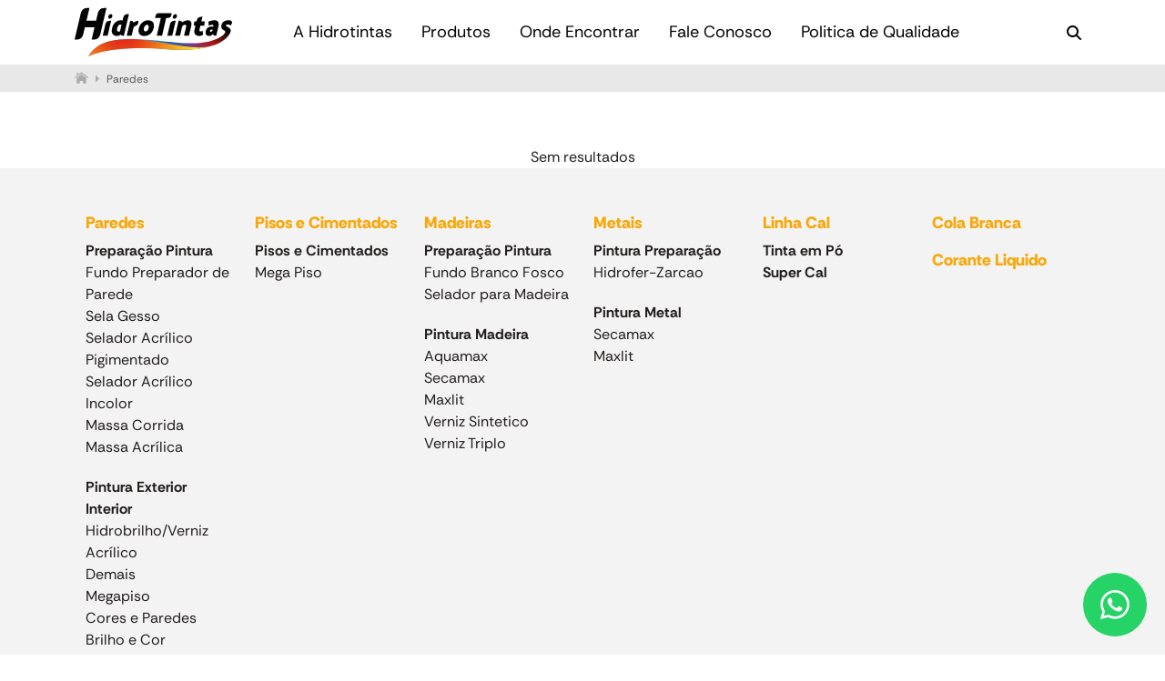

--- FILE ---
content_type: text/html; charset=UTF-8
request_url: http://www.hidrotintas.com.br/categoria/produtos/paredes/megapiso
body_size: 43032
content:
<!DOCTYPE html>
<html lang="pt-br" dir="ltr">
  <head>
    <!-- Google tag (gtag.js) -->
    <script async src="https://www.googletagmanager.com/gtag/js?id=G-5H9823C4NZ"></script>
    <script>
      window.dataLayer = window.dataLayer || [];
      function gtag(){dataLayer.push(arguments);}
      gtag('js', new Date());
      gtag('config', 'G-5H9823C4NZ');
    </script>
    <!-- End Google tag (gtag.js) -->

    <!-- Google Tag Manager -->
    <script>(function(w,d,s,l,i){w[l]=w[l]||[];w[l].push({'gtm.start':
    new Date().getTime(),event:'gtm.js'});var f=d.getElementsByTagName(s)[0],
    j=d.createElement(s),dl=l!='dataLayer'?'&l='+l:'';j.async=true;j.src=
    'https://www.googletagmanager.com/gtm.js?id='+i+dl;f.parentNode.insertBefore(j,f);
    })(window,document,'script','dataLayer','GTM-KZMW6XD9');</script>
    <!-- End Google Tag Manager -->

    <meta charset="utf-8" />
<meta name="Generator" content="Drupal 9 (https://www.drupal.org)" />
<meta name="MobileOptimized" content="width" />
<meta name="HandheldFriendly" content="true" />
<meta name="viewport" content="width=device-width, initial-scale=1, shrink-to-fit=no" />
<meta http-equiv="x-ua-compatible" content="ie=edge" />
<link rel="icon" href="/sites/default/files/hidro-flavi%20-04.jpg" type="image/jpeg" />

    <title>Paredes | HidroTintas</title>
    <link rel="stylesheet" media="all" href="/core/modules/system/css/components/ajax-progress.module.css?t808ck" />
<link rel="stylesheet" media="all" href="/core/modules/system/css/components/align.module.css?t808ck" />
<link rel="stylesheet" media="all" href="/core/modules/system/css/components/autocomplete-loading.module.css?t808ck" />
<link rel="stylesheet" media="all" href="/core/modules/system/css/components/fieldgroup.module.css?t808ck" />
<link rel="stylesheet" media="all" href="/core/modules/system/css/components/container-inline.module.css?t808ck" />
<link rel="stylesheet" media="all" href="/core/modules/system/css/components/clearfix.module.css?t808ck" />
<link rel="stylesheet" media="all" href="/core/modules/system/css/components/details.module.css?t808ck" />
<link rel="stylesheet" media="all" href="/core/modules/system/css/components/hidden.module.css?t808ck" />
<link rel="stylesheet" media="all" href="/core/modules/system/css/components/item-list.module.css?t808ck" />
<link rel="stylesheet" media="all" href="/core/modules/system/css/components/js.module.css?t808ck" />
<link rel="stylesheet" media="all" href="/core/modules/system/css/components/nowrap.module.css?t808ck" />
<link rel="stylesheet" media="all" href="/core/modules/system/css/components/position-container.module.css?t808ck" />
<link rel="stylesheet" media="all" href="/core/modules/system/css/components/progress.module.css?t808ck" />
<link rel="stylesheet" media="all" href="/core/modules/system/css/components/reset-appearance.module.css?t808ck" />
<link rel="stylesheet" media="all" href="/core/modules/system/css/components/resize.module.css?t808ck" />
<link rel="stylesheet" media="all" href="/core/modules/system/css/components/sticky-header.module.css?t808ck" />
<link rel="stylesheet" media="all" href="/core/modules/system/css/components/system-status-counter.css?t808ck" />
<link rel="stylesheet" media="all" href="/core/modules/system/css/components/system-status-report-counters.css?t808ck" />
<link rel="stylesheet" media="all" href="/core/modules/system/css/components/system-status-report-general-info.css?t808ck" />
<link rel="stylesheet" media="all" href="/core/modules/system/css/components/tabledrag.module.css?t808ck" />
<link rel="stylesheet" media="all" href="/core/modules/system/css/components/tablesort.module.css?t808ck" />
<link rel="stylesheet" media="all" href="/core/modules/system/css/components/tree-child.module.css?t808ck" />
<link rel="stylesheet" media="all" href="/core/modules/views/css/views.module.css?t808ck" />
<link rel="stylesheet" media="all" href="/themes/contrib/bootstrap_barrio/css/components/variables.css?t808ck" />
<link rel="stylesheet" media="all" href="/themes/contrib/bootstrap_barrio/css/components/user.css?t808ck" />
<link rel="stylesheet" media="all" href="/themes/contrib/bootstrap_barrio/css/components/progress.css?t808ck" />
<link rel="stylesheet" media="all" href="/themes/contrib/bootstrap_barrio/css/components/affix.css?t808ck" />
<link rel="stylesheet" media="all" href="/themes/contrib/bootstrap_barrio/css/components/book.css?t808ck" />
<link rel="stylesheet" media="all" href="/themes/contrib/bootstrap_barrio/css/components/contextual.css?t808ck" />
<link rel="stylesheet" media="all" href="/themes/contrib/bootstrap_barrio/css/components/feed-icon.css?t808ck" />
<link rel="stylesheet" media="all" href="/themes/contrib/bootstrap_barrio/css/components/field.css?t808ck" />
<link rel="stylesheet" media="all" href="/themes/contrib/bootstrap_barrio/css/components/header.css?t808ck" />
<link rel="stylesheet" media="all" href="/themes/contrib/bootstrap_barrio/css/components/help.css?t808ck" />
<link rel="stylesheet" media="all" href="/themes/contrib/bootstrap_barrio/css/components/icons.css?t808ck" />
<link rel="stylesheet" media="all" href="/themes/contrib/bootstrap_barrio/css/components/image-button.css?t808ck" />
<link rel="stylesheet" media="all" href="/themes/contrib/bootstrap_barrio/css/components/item-list.css?t808ck" />
<link rel="stylesheet" media="all" href="/themes/contrib/bootstrap_barrio/css/components/list-group.css?t808ck" />
<link rel="stylesheet" media="all" href="/themes/contrib/bootstrap_barrio/css/components/media.css?t808ck" />
<link rel="stylesheet" media="all" href="/themes/contrib/bootstrap_barrio/css/components/page.css?t808ck" />
<link rel="stylesheet" media="all" href="/themes/contrib/bootstrap_barrio/css/components/search-form.css?t808ck" />
<link rel="stylesheet" media="all" href="/themes/contrib/bootstrap_barrio/css/components/shortcut.css?t808ck" />
<link rel="stylesheet" media="all" href="/themes/contrib/bootstrap_barrio/css/components/sidebar.css?t808ck" />
<link rel="stylesheet" media="all" href="/themes/contrib/bootstrap_barrio/css/components/site-footer.css?t808ck" />
<link rel="stylesheet" media="all" href="/themes/contrib/bootstrap_barrio/css/components/skip-link.css?t808ck" />
<link rel="stylesheet" media="all" href="/themes/contrib/bootstrap_barrio/css/components/table.css?t808ck" />
<link rel="stylesheet" media="all" href="/themes/contrib/bootstrap_barrio/css/components/tabledrag.css?t808ck" />
<link rel="stylesheet" media="all" href="/themes/contrib/bootstrap_barrio/css/components/tableselect.css?t808ck" />
<link rel="stylesheet" media="all" href="/themes/contrib/bootstrap_barrio/css/components/tablesort-indicator.css?t808ck" />
<link rel="stylesheet" media="all" href="/themes/contrib/bootstrap_barrio/css/components/ui.widget.css?t808ck" />
<link rel="stylesheet" media="all" href="/themes/contrib/bootstrap_barrio/css/components/tabs.css?t808ck" />
<link rel="stylesheet" media="all" href="/themes/contrib/bootstrap_barrio/css/components/toolbar.css?t808ck" />
<link rel="stylesheet" media="all" href="/themes/contrib/bootstrap_barrio/css/components/vertical-tabs.css?t808ck" />
<link rel="stylesheet" media="all" href="/themes/contrib/bootstrap_barrio/css/components/views.css?t808ck" />
<link rel="stylesheet" media="all" href="/themes/contrib/bootstrap_barrio/css/components/webform.css?t808ck" />
<link rel="stylesheet" media="all" href="/themes/contrib/bootstrap_barrio/css/components/ui-dialog.css?t808ck" />
<link rel="stylesheet" media="all" href="/libraries/bootstrap/css/bootstrap.min.css?t808ck" />
<link rel="stylesheet" media="all" href="/libraries/slick/slick/slick.css?t808ck" />
<link rel="stylesheet" media="all" href="/libraries/slick/slick/slick-theme.css?t808ck" />
<link rel="stylesheet" media="all" href="/themes/custom/hidrotintas/assets/css/style.css?t808ck" />
<link rel="stylesheet" media="all" href="/themes/contrib/bootstrap_barrio/css/components/breadcrumb.css?t808ck" />
<link rel="stylesheet" media="all" href="/themes/contrib/bootstrap_barrio/css/colors/messages/messages-white.css?t808ck" />
<link rel="stylesheet" media="print" href="/themes/contrib/bootstrap_barrio/css/print.css?t808ck" />

    
  </head>
  <body class="layout-no-sidebars page-view-products-terms path-categoria">
    <!-- Google Tag Manager (noscript) -->
    <noscript>
      <iframe src="https://www.googletagmanager.com/ns.html?id=GTM-KZMW6XD9" height="0" width="0" style="display:none;visibility:hidden"></iframe>
    </noscript>
    <!-- End Google Tag Manager (noscript) -->

    <a href="#main-content" class="visually-hidden-focusable">
      Pular para o conteúdo principal
    </a>
    
      <div class="dialog-off-canvas-main-canvas" data-off-canvas-main-canvas>
    

<div id="page-wrapper">
  <div id="page">
    <header id="header" class="header" role="banner" aria-label="Site header">
                                <nav class="navbar navbar-expand-lg container d-block" id="navbar-main">
                            <div id="block-top" class="block-content-basic block block-block-content block-block-content52ed69b2-0e13-4faa-9213-4523961ea1e6">
  
    
      <div class="content">
      <div class="container container-top">
        <div class="row row-top-desktop row-top align-items-center d-none d-sm-flex">
          <div class="col-md-2 col-12 col-top col-top-1 pr-0">
            <div class="wrap-logo">
              <a href="/" title="Início">
                <img src="/themes/custom/hidrotintas/logo.svg" class="img-responsive" draggable="false" higth="55px" />
              </a>
            </div>
          </div>
          <div class="col-md-9 col-sm-12 col-top col-top-2 px-0">
            <div id="wrap-main-menu-desktop">
              <ul class="clearfix nav navbar-nav justify-content-center">
                    <li class="nav-item">
                          <a href="/a-hidrotintas" class="nav-link nav-link--a-hidrotintas" data-drupal-link-system-path="a-hidrotintas">A Hidrotintas</a>
              </li>
                <li class="nav-item">
                          <a href="/produtos" class="nav-link nav-link--produtos" data-drupal-link-system-path="produtos">Produtos</a>
              </li>
                <li class="nav-item">
                          <a href="/onde-nos-encontrar" class="nav-link nav-link--onde-nos-encontrar" data-drupal-link-system-path="onde-nos-encontrar">Onde Encontrar</a>
              </li>
                <li class="nav-item">
                          <a href="/fale-conosco" class="nav-link nav-link--fale-conosco" data-drupal-link-system-path="fale-conosco">Fale Conosco</a>
              </li>
                <li class="nav-item">
                          <a href="/politica-de-qualidade" class="nav-link nav-link--politica-de-qualidade" data-drupal-link-system-path="node/174">Politica de Qualidade</a>
              </li>
        </ul>
  

</div>
          </div>
          <div class="col-md-1 col-sm-12 col-top col-top-3 pl-0 search-item">
            <form class="search-block-form search-form form-row" data-drupal-selector="search-block-form" action="/search/node" method="get" id="search-block-form" accept-charset="UTF-8">
  <input class="search-field" type="text" id="search">
  <button id="searchBtn" type="submit" class="btn-search"><img src="/themes/custom/hidrotintas/assets/images/search.svg"></button>
</form>

          </div>
        </div>

        <div class="row-top-mobile row-top align-items-center d-flex d-sm-none py-2 justify-content-between">
          <div class="wrap-logo">
            <a href="/" title="Início">
              <img src="/themes/custom/hidrotintas/logo.svg" class="img-responsive" draggable="false" higth="55px" />
            </a>
          </div>
          <div id="menu-toggle-mobile">
            <button class="navbar-toggler collapsed" type="button" data-bs-toggle="collapse" data-bs-target="#navbarSupportedContent" aria-controls="navbarSupportedContent" aria-expanded="false" aria-label="Toggle navigation">
              <span class="navbar-toggler-icon"></span>
            </button>
          </div>
        </div>
        <div class="collapse" id="navbarSupportedContent">
          <div id="wrap-main-menu-mobile" class="text-center">
              <ul class="clearfix nav navbar-nav justify-content-center">
                    <li class="nav-item">
                          <a href="/a-hidrotintas" class="nav-link nav-link--a-hidrotintas" data-drupal-link-system-path="a-hidrotintas">A Hidrotintas</a>
              </li>
                <li class="nav-item">
                          <a href="/produtos" class="nav-link nav-link--produtos" data-drupal-link-system-path="produtos">Produtos</a>
              </li>
                <li class="nav-item">
                          <a href="/onde-nos-encontrar" class="nav-link nav-link--onde-nos-encontrar" data-drupal-link-system-path="onde-nos-encontrar">Onde Encontrar</a>
              </li>
                <li class="nav-item">
                          <a href="/fale-conosco" class="nav-link nav-link--fale-conosco" data-drupal-link-system-path="fale-conosco">Fale Conosco</a>
              </li>
                <li class="nav-item">
                          <a href="/politica-de-qualidade" class="nav-link nav-link--politica-de-qualidade" data-drupal-link-system-path="node/174">Politica de Qualidade</a>
              </li>
        </ul>
  

</div>
          <div id="wrap-search-form-mobile" class="text-center pt-3"><form class="search-block-form search-form form-row" data-drupal-selector="search-block-form-2" action="/search/node" method="get" id="search-block-form--2" accept-charset="UTF-8">
  <input class="search-field" type="text" id="search">
  <button id="searchBtn" type="submit" class="btn-search"><img src="/themes/custom/hidrotintas/assets/images/search.svg"></button>
</form>
</div>
        </div>
      </div>
    </div>
  </div>


                                                  </nav>
                  </header>
          <div class="highlighted container-fluid px-0">  <div class="views-element-container block block-views block-views-blockbanner-internas-block-1" id="block-hidrotintas-views-block-banner-internas-block-1">
  
    
      <div class="content">
      <div><div class="view view-banner-internas view-id-banner_internas view-display-id-block_1 js-view-dom-id-7449e668303e09e69578706743eecd9a6b0ba9d40cf939cdbfb7dd5ab3305d16">
  
    
      
  
          </div>
</div>

    </div>
  </div>
<div data-drupal-messages-fallback class="hidden"></div>
<div id="block-hidrotintas-breadcrumbs" class="block block-system block-system-breadcrumb-block">
  
    
      <div class="content">
      
	<nav role="navigation" aria-label="breadcrumb" style="" class="container">
		<ol class="breadcrumb">
												<li class="breadcrumb-item">
													<a class="breadcrumb-link" href="/" title="Início">
								<img class="breadcrumb-image" src="/themes/custom/hidrotintas/assets/images/breadcrumb_icon.svg" />
							</a>
											</li>

					<span class="px-2">
						<img class="breadcrumb-separator" src="/themes/custom/hidrotintas/assets/images/separador.svg">
					</span>
																<li class="breadcrumb-item active">
						Paredes
					</li>
									</ol>
	</nav>

    </div>
  </div>
<div id="block-botaowhatsapp" class="block-content-btn_whatsapp block block-block-content block-block-contente71a9bd6-2ec8-4296-8af5-fe318e35aaa5">
  
    
      <div class="content">
      <style>
        .fixed-button {
          position: fixed;
          bottom: 20px;
          right: 20px;
          z-index: 1000;
          border-radius: 50%;
          border: none;
          color: #fff;
          font-family: inherit;
          font-weight: bold;
          background-color: #25d366;
          width: 70px;
          height: 70px;
          display: flex;
          align-items: center;
          justify-content: center;
          font-size: 40px;
          padding: 0;
          text-align: center;
        }

        .fixed-button a {
          color: inherit;
          display: flex;
          align-items: center;
          justify-content: center;
          width: 100%;
          height: 100%;
          text-decoration: none;
        }
      </style>
                                        <div class="row button-wts">
        <div class="offset-md-10 col-md-2">
          <button type="button" class="btn btn-success fixed-button">
            <a href="https://api.whatsapp.com/send?phone=558588024508&text=Olá,%20quero%20revender%20Hidrotintas%20em%20minha%20loja">
              <svg xmlns="http://www.w3.org/2000/svg" width="32" height="32" fill="currentColor" class="bi bi-whatsapp" viewBox="0 0 16 16">
                <path d="M13.601 2.326A7.85 7.85 0 0 0 7.994 0C3.627 0 .068 3.558.064 7.926c0 1.399.366 2.76 1.057 3.965L0 16l4.204-1.102a7.9 7.9 0 0 0 3.79.965h.004c4.368 0 7.926-3.558 7.93-7.93A7.9 7.9 0 0 0 13.6 2.326zM7.994 14.521a6.6 6.6 0 0 1-3.356-.92l-.24-.144-2.494.654.666-2.433-.156-.251a6.56 6.56 0 0 1-1.007-3.505c0-3.626 2.957-6.584 6.591-6.584a6.56 6.56 0 0 1 4.66 1.931 6.56 6.56 0 0 1 1.928 4.66c-.004 3.639-2.961 6.592-6.592 6.592m3.615-4.934c-.197-.099-1.17-.578-1.353-.646-.182-.065-.315-.099-.445.099-.133.197-.513.646-.627.775-.114.133-.232.148-.43.05-.197-.1-.836-.308-1.592-.985-.59-.525-.985-1.175-1.103-1.372-.114-.198-.011-.304.088-.403.087-.088.197-.232.296-.346.1-.114.133-.198.198-.33.065-.134.034-.248-.015-.347-.05-.099-.445-1.076-.612-1.47-.16-.389-.323-.335-.445-.34-.114-.007-.247-.007-.38-.007a.73.73 0 0 0-.529.247c-.182.198-.691.677-.691 1.654s.71 1.916.81 2.049c.098.133 1.394 2.132 3.383 2.992.47.205.84.326 1.129.418.475.152.904.129 1.246.08.38-.058 1.171-.48 1.338-.943.164-.464.164-.86.114-.943-.049-.084-.182-.133-.38-.232"/>
              </svg>
            </a>
          </button>
        </div>
      </div>
    </div>
  </div>

</div>
        
 
    <div id="main-wrapper" class="layout-main-wrapper clearfix">
              <div id="main" class="container">
          
          <div class="row row-offcanvas row-offcanvas-left clearfix">
              <main class="main-content col" id="content" role="main">
                <section class="section">
                  <a href="#main-content" id="main-content" tabindex="-1"></a>
                    <div id="block-hidrotintas-content" class="block block-system block-system-main-block">
  
    
      <div class="content">
      <div class="views-element-container"><div class="css-products-terms container view view-products-terms view-id-products_terms view-display-id-page_3 js-view-dom-id-1b7096212d9c95a6a2383ca3a10342384ec97850b5ffb2e5734525b74ea882eb">
  
    
      
      <div class="view-empty">
      <div class="text-center">Sem resultados</div>
    </div>
  
      
          </div>
</div>

    </div>
  </div>


                </section>
              </main>
                                  </div>
        </div>
          </div>




    
    <footer class="site-footer-custom pb-0">
                <section class="region-footer">
        
<div id="block-hidrotintas-footerprodutos" class="block-content-footer_produtos block block-block-content block-block-content2ec2b10f-2a79-4d3f-9203-c88a69893964 pb-0">
	
		
			<div class="content" style="display: flex; justify-content: center; align-items: center; padding: 0 0 40px">
<div class="row container products-terms">

<div class="walls-block col-md-2">
<div class="products-term-title"><h4 class="menu-title title-term-wall">Paredes</h4></div>
<div class="views-element-container"><div class="view view-produtos-termos view-id-produtos_termos view-display-id-block_1 js-view-dom-id-a67f71c8e178bd498f576fda5d7fe3929d79d17b810d72ef163453a2189dacd1">
  
    
      
      <div class="view-content">

  



<div class="items-products-term wall-paint-preparation">
  <b>Preparação Pintura</b>

  
    
            <div class="views-row fundo-preparador-de-parede">
      <div class="views-field views-field-name"><span class="field-content">

<div class="taxonomy-footer-div footer-terms" data-tid="133" data-category-type="paredes" data-enabled="1">
  <span class="text"><a href="/categoria/produtos/paredes/fundo-preparador-de-parede">Fundo Preparador de Parede</a></span>
</div>

</span></div>


    </div>
    
    
            <div class="views-row sela-gesso">
      <div class="views-field views-field-name"><span class="field-content">

<div class="taxonomy-footer-div footer-terms" data-tid="135" data-category-type="paredes" data-enabled="1">
  <span class="text"><a href="/categoria/produtos/paredes/sela-gesso">Sela Gesso</a></span>
</div>

</span></div>


    </div>
    
    
            <div class="views-row selador-acrilico-pigimentado">
      <div class="views-field views-field-name"><span class="field-content">

<div class="taxonomy-footer-div footer-terms" data-tid="139" data-category-type="paredes" data-enabled="1">
  <span class="text"><a href="/categoria/produtos/paredes/selador-acrílico-pigimentado">Selador Acrílico Pigimentado</a></span>
</div>

</span></div>


    </div>
    
    
            <div class="views-row selador-acrilico-incolor">
      <div class="views-field views-field-name"><span class="field-content">

<div class="taxonomy-footer-div footer-terms" data-tid="136" data-category-type="paredes" data-enabled="1">
  <span class="text"><a href="/categoria/produtos/paredes/selador-acrílico-incolor">Selador Acrílico Incolor</a></span>
</div>

</span></div>


    </div>
    
    
            <div class="views-row massa-corrida">
      <div class="views-field views-field-name"><span class="field-content">

<div class="taxonomy-footer-div footer-terms" data-tid="137" data-category-type="paredes" data-enabled="1">
  <span class="text"><a href="/categoria/produtos/paredes/massa-corrida">Massa Corrida</a></span>
</div>

</span></div>


    </div>
    
    
            <div class="views-row massa-acrilica">
      <div class="views-field views-field-name"><span class="field-content">

<div class="taxonomy-footer-div footer-terms" data-tid="138" data-category-type="paredes" data-enabled="1">
  <span class="text"><a href="/categoria/produtos/paredes/massa-acrílica">Massa Acrílica</a></span>
</div>

</span></div>


    </div>
  </div>


    </div>
  
          </div>
</div>

<div class="views-element-container"><div class="view view-produtos-termos view-id-produtos_termos view-display-id-block_2 js-view-dom-id-aa2310a7a56c9c0c8facf170e50d2f789b51659db5c56c9121c653551172f735">
  
    
      
      <div class="view-content">

  


<div class="items-products-term walls-paint-outdoor-inside">
  <b>Pintura Exterior Interior</b>
  
    
            <div class="views-row hidrobrilho/verniz-acrilico">
                  <div class="views-field views-field-name"><span class="field-content">

<div class="taxonomy-footer-div footer-terms" data-tid="140" data-category-type="paredes" data-enabled="1">
  <span class="text"><a href="/categoria/produtos/paredes/hidrobrilho/verniz-acrílico">Hidrobrilho/Verniz Acrílico</a></span>
</div>

</span></div>
            </div>
    
    
            <div class="views-row demais">
                  <div class="views-field views-field-name"><span class="field-content">

<div class="taxonomy-footer-div footer-terms" data-tid="141" data-category-type="paredes" data-enabled="1">
  <span class="text"><a href="/categoria/produtos/paredes/demais">Demais</a></span>
</div>

</span></div>
            </div>
    
    
            <div class="views-row megapiso">
                  <div class="views-field views-field-name"><span class="field-content">

<div class="taxonomy-footer-div footer-terms" data-tid="142" data-category-type="paredes" data-enabled="1">
  <span class="text"><a href="/categoria/produtos/paredes/megapiso">Megapiso</a></span>
</div>

</span></div>
            </div>
    
    
            <div class="views-row cores-e-paredes">
                  <div class="views-field views-field-name"><span class="field-content">

<div class="taxonomy-footer-div footer-terms" data-tid="143" data-category-type="paredes" data-enabled="1">
  <span class="text"><a href="/categoria/produtos/paredes/cores-e-paredes">Cores e Paredes</a></span>
</div>

</span></div>
            </div>
    
    
            <div class="views-row brilho-e-cor">
                  <div class="views-field views-field-name"><span class="field-content">

<div class="taxonomy-footer-div footer-terms" data-tid="144" data-category-type="paredes" data-enabled="1">
  <span class="text"><a href="/categoria/produtos/paredes/brilho-e-cor">Brilho e Cor</a></span>
</div>

</span></div>
            </div>
  </div>


    </div>
  
          </div>
</div>

<div class="views-element-container"><div class="view view-produtos-termos view-id-produtos_termos view-display-id-block_3 js-view-dom-id-e392fa66f9856bc009e60610e6b8e266dff3387740c53159176e0d5fcdc223c2">
  
    
      
      <div class="view-content">

  


<div class="items-products-term walls-texture">
  <b>Texturas</b>
  
    
            <div class="views-row textura-rustica">
                  <div class="views-field views-field-name"><span class="field-content">

<div class="taxonomy-footer-div footer-terms" data-tid="145" data-category-type="paredes" data-enabled="1">
  <span class="text"><a href="/categoria/produtos/paredes/textura-rustica">Textura Rustica</a></span>
</div>

</span></div>
            </div>
    
    
            <div class="views-row textura-lisa-interna">
                  <div class="views-field views-field-name"><span class="field-content">

<div class="taxonomy-footer-div footer-terms" data-tid="147" data-category-type="paredes" data-enabled="1">
  <span class="text"><a href="/categoria/produtos/paredes/textura-lisa-interna">Textura Lisa Interna</a></span>
</div>

</span></div>
            </div>
    
    
            <div class="views-row textura-lisa-externa">
                  <div class="views-field views-field-name"><span class="field-content">

<div class="taxonomy-footer-div footer-terms" data-tid="146" data-category-type="paredes" data-enabled="1">
  <span class="text"><a href="/categoria/produtos/paredes/textura-lisa-externa">Textura Lisa Externa</a></span>
</div>

</span></div>
            </div>
  </div>


    </div>
  
          </div>
</div>


</div>


<div class="floors-block col-md-2">
<div class="products-term-title"><h4 class="menu-title title-term-floor">Pisos e Cimentados</h4></div>
<div class="views-element-container"><div class="view view-produtos-termos view-id-produtos_termos view-display-id-block_4 js-view-dom-id-43c7ffb3f5f7772c55291cf7450c8347402fdc2e9423204ad56410ff06d221f2">
  
    
      
      <div class="view-content">

  


<div class="items-products-term floors-and-cemented">
    <b>Pisos e Cimentados</b>
  
    
            <div class="views-row mega-piso">
             <div class="views-field views-field-name"><span class="field-content">

<div class="taxonomy-footer-div footer-terms" data-tid="62" data-category-type="pisos_e_cimentados" data-enabled="1">
  <span class="text"><a href="/categoria/produtos/pisos-e-cimentados/mega-piso">Mega Piso</a></span>
</div>

</span></div>
      
    </div>
  </div>


    </div>
  
          </div>
</div>

</div>

<div class="woods-block col-md-2">
<div class="products-term-title"><h4 class="menu-title title-term-wood">Madeiras</h4></div>
<div class="views-element-container"><div class="view view-produtos-termos view-id-produtos_termos view-display-id-block_5 js-view-dom-id-e1a405698c07359ad907875fb793ba02bd76e274627fd590c39059f9d92cf85e">
  
    
      
      <div class="view-content">

  


<div class="items-products-term woods-paint-preparation">
  <b>Preparação Pintura</b>
  
    
            <div class="views-row fundo-branco-fosco">
        <div class="views-field views-field-name"><span class="field-content">

<div class="taxonomy-footer-div footer-terms" data-tid="7" data-category-type="aplicacao" data-enabled="1">
  <span class="text"><a href="/categoria/produtos/metais-madeiras/fundo-branco-fosco">Fundo Branco Fosco</a></span>
</div>

</span></div>
    </div>
    
    
            <div class="views-row selador-para-madeira">
        <div class="views-field views-field-name"><span class="field-content">

<div class="taxonomy-footer-div footer-terms" data-tid="3" data-category-type="aplicacao" data-enabled="1">
  <span class="text"><a href="/categoria/produtos/metais-madeiras/selador-para-madeira">Selador para Madeira</a></span>
</div>

</span></div>
    </div>
  </div>


    </div>
  
          </div>
</div>

<div class="views-element-container"><div class="view view-produtos-termos view-id-produtos_termos view-display-id-block_6 js-view-dom-id-30b338671ae7fa83e5e6c7db78c2f560f82d33eae3903aad8341601f402a1080">
  
    
      
      <div class="view-content">

  


<div class="items-products-term woods-paint-wood">
  <b>Pintura Madeira</b>
  
    
            <div class="views-row aquamax">
        <div class="views-field views-field-name"><span class="field-content">

<div class="taxonomy-footer-div footer-terms" data-tid="6" data-category-type="aplicacao" data-enabled="1">
  <span class="text"><a href="/categoria/produtos/metais-madeiras/aquamax">Aquamax</a></span>
</div>

</span></div>
    </div>
    
    
            <div class="views-row secamax">
        <div class="views-field views-field-name"><span class="field-content">

<div class="taxonomy-footer-div footer-terms" data-tid="99" data-category-type="aplicacao" data-enabled="1">
  <span class="text"><a href="/categoria/produtos/metais-madeiras/secamax">Secamax</a></span>
</div>

</span></div>
    </div>
    
    
            <div class="views-row maxlit">
        <div class="views-field views-field-name"><span class="field-content">

<div class="taxonomy-footer-div footer-terms" data-tid="98" data-category-type="aplicacao" data-enabled="1">
  <span class="text"><a href="/categoria/produtos/metais-madeiras/maxlit">Maxlit</a></span>
</div>

</span></div>
    </div>
    
    
            <div class="views-row verniz-sintetico">
        <div class="views-field views-field-name"><span class="field-content">

<div class="taxonomy-footer-div footer-terms" data-tid="5" data-category-type="aplicacao" data-enabled="1">
  <span class="text"><a href="/categoria/produtos/metais-madeiras/verniz-sintetico">Verniz Sintetico</a></span>
</div>

</span></div>
    </div>
    
    
            <div class="views-row verniz-triplo">
        <div class="views-field views-field-name"><span class="field-content">

<div class="taxonomy-footer-div footer-terms" data-tid="4" data-category-type="aplicacao" data-enabled="1">
  <span class="text"><a href="/categoria/produtos/metais-madeiras/verniz-triplo">Verniz Triplo</a></span>
</div>

</span></div>
    </div>
  </div>


    </div>
  
          </div>
</div>

</div>

<div class="metals-block col-md-2">
<div class="products-term-title"><h4 class="menu-title title-term-metal">Metais</h4></div>
<div class="views-element-container"><div class="view view-produtos-termos view-id-produtos_termos view-display-id-block_7 js-view-dom-id-7ab4840f26f84062ee8595dddfd233888fb551ca973dcd0d38632d6365a487e7">
  
    
      
      <div class="view-content">

  


<div class="items-products-term metal-paint-preparation">
  <b>Pintura Preparação</b>
  
    
            <div class="views-row hidrofer-zarcao">
        <div class="views-field views-field-name"><span class="field-content">

<div class="taxonomy-footer-div footer-terms" data-tid="100" data-category-type="aplicacao" data-enabled="1">
  <span class="text"><a href="/categoria/produtos/metais-madeiras/hidrofer-zarcao">Hidrofer-Zarcao</a></span>
</div>

</span></div>
    </div>
  </div>


    </div>
  
          </div>
</div>

<div class="views-element-container"><div class="view view-produtos-termos view-id-produtos_termos view-display-id-block_8 js-view-dom-id-bdb3977a939c4e43c628f6f3aeaf4d00022d08426400c8458654b39f22b5cfe7">
  
    
      
      <div class="view-content">

  


<div class="items-products-term metal-paint-metal">
  <b>Pintura Metal</b>
  
    
            <div class="views-row secamax">
        <div class="views-field views-field-name"><span class="field-content">

<div class="taxonomy-footer-div footer-terms" data-tid="99" data-category-type="aplicacao" data-enabled="1">
  <span class="text"><a href="/categoria/produtos/metais-madeiras/secamax">Secamax</a></span>
</div>

</span></div>
    </div>
    
    
            <div class="views-row maxlit">
        <div class="views-field views-field-name"><span class="field-content">

<div class="taxonomy-footer-div footer-terms" data-tid="98" data-category-type="aplicacao" data-enabled="1">
  <span class="text"><a href="/categoria/produtos/metais-madeiras/maxlit">Maxlit</a></span>
</div>

</span></div>
    </div>
  </div>


    </div>
  
          </div>
</div>


</div>

<div class="line-lime-block col-md-2">
<div class="products-term-title"><h4 class="menu-title title-term-line-lime">Linha Cal</h4></div>
<div class="views-element-container"><div class="view view-produtos-termos view-id-produtos_termos view-display-id-block_9 js-view-dom-id-c3e88ae05e41f5c8d837381d1af3395ca67ea7a073ac2c1633a85d981d982ec4">
  
    
      
      <div class="view-content">

  


<div class="items-products-term line-lime">
  
    
            <div class="views-row tinta-em-pó">
        <b><div class="views-field views-field-name"><span class="field-content">

<div class="taxonomy-footer-div footer-terms" data-tid="78" data-category-type="linha_cal" data-enabled="1">
  <span class="text"><a href="/categoria/produtos/linha-cal/tinta-em-pó">Tinta em Pó</a></span>
</div>

</span></div></b>
    </div>
    
    
            <div class="views-row super-cal">
        <b><div class="views-field views-field-name"><span class="field-content">

<div class="taxonomy-footer-div footer-terms" data-tid="77" data-category-type="linha_cal" data-enabled="1">
  <span class="text"><a href="/categoria/produtos/linha-cal/super-cal">Super Cal</a></span>
</div>

</span></div></b>
    </div>
  </div>


    </div>
  
          </div>
</div>

</div>

<div class="glue-block liquid-dye-block col-md-2">
<div class="products-term-title">
<div class="views-element-container"><div class="view view-produtos-termos view-id-produtos_termos view-display-id-block_10 js-view-dom-id-c9049fcc7fcc9848aa74d2787df51443004c7c76788189568872f7471f0594fd">
  
    
      
      <div class="view-content">

  


<div class="items-products-term glue">
  
    
          <div class="views-row cola-branca">
      <h4 class="menu-title title-term-glue"><div class="views-field views-field-name"><span class="field-content">

<div class="taxonomy-footer-div footer-terms" data-tid="126" data-category-type="cola_branca" data-enabled="1">
  <span class="text"><a href="/categoria/produtos/cola-branca/cola-branca">Cola Branca</a></span>
</div>

</span></div></h4>
    </div>
  </div>


    </div>
  
          </div>
</div>

</div>

<div class="products-term-title liquid-dye">
<div class="views-element-container"><div class="view view-produtos-termos view-id-produtos_termos view-display-id-block_11 js-view-dom-id-44444062f08af9e3d7df8d731b1e44f3c5c1a6d9c8fc67689cbe08a5cab5f328">
  
    
      
      <div class="view-content">

  


<div class="items-products-term liquid-dye">
  
    
          <div class="views-row corante-liquido">
      <h4 class="menu-title title-term-liquid-dye"><div class="views-field views-field-name"><span class="field-content">

<div class="taxonomy-footer-div footer-terms" data-tid="127" data-category-type="corante_liquido" data-enabled="1">
  <span class="text"><a href="/categoria/produtos/corante-liquido/corante-liquido">Corante Liquido</a></span>
</div>

</span></div></h4>
    </div>
  </div>


    </div>
  
          </div>
</div>

</div>

</div>
</div>
			</div>
	<div class="avanz-footer-line">
    <div class="text-center pb-2">
        <div style="background-color: #F6A90F; height: 5px;"></div>
    </div>
</div>

<div id="block-hidrotintas-footer-2" class="block-content-footer block block-block-content block-block-content49ecef78-b6c4-4cb1-9b81-573a0536132a pb-4">
  
    
      <div class="content">
      
                        
                        
                              
                                                                      
        <div class="container mt-5"> <div class="row">
          <div class="col-md-4 col-12 block-logo d-flex align-items-center">
            <div class="flex-column">
              <!-- Adicione esta div com a classe flex-column -->
              <div class="logo mb-3">
                <img class="img-fluid d-block" src="/sites/default/files/block/footer/logo/2023-12/logo.svg" style="height:43px;"></div>
                <div class="social-icons d-flex justify-content-md-start">
                                                          <a href="https://www.instagram.com/hidrotintas" target="_blank">
                      <img src="/sites/default/files/paragraph/social-links/image/2023-12/instagram.svg" />
                    </a>
                                                          <a href="https://www.linkedin.com/company/hidrotintas-industria-e-comercio-de-tintas/" target="_blank">
                      <img src="/sites/default/files/paragraph/social-links/image/2023-12/linkedin.svg" />
                    </a>
                                                          <a href="https://www.facebook.com/hidrotintasce" target="_blank">
                      <img src="/sites/default/files/paragraph/social-links/image/2023-12/facebook.svg" />
                    </a>
                                                          <a href="https://br.pinterest.com/hidrotintas/" target="_blank">
                      <img src="/sites/default/files/paragraph/social-links/image/2025-02/pinterest.svg" />
                    </a>
                                  </div>
              </div>
            </div>

            <div class="col-md-4 col-12">
              <h4 class="menu-title institucional-titulo" style="color: black !important;">
                Institucional
              </h4>
              <ul class="menu institucional-menu ps-0">
                                  <li class="item list-unstyled">
                    <a href="/a-hidrotintas" class="link-menu menu-title">
                      A Hidrotintas
                    </a>
                  </li>
                                  <li class="item list-unstyled">
                    <a href="https://lp.hidrotintas.com.br/" class="link-menu menu-title">
                      Seja um Parceiro
                    </a>
                  </li>
                                  <li class="item list-unstyled">
                    <a href="/trabalhe-conosco" class="link-menu menu-title">
                      Trabalhe Conosco
                    </a>
                  </li>
                                  <li class="item list-unstyled">
                    <a href="/fale-conosco" class="link-menu menu-title">
                      Entre em contato
                    </a>
                  </li>
                                  <li class="item list-unstyled">
                    <a href="/politica-de-qualidade" class="link-menu menu-title">
                      Politica de Qualidade
                    </a>
                  </li>
                              </ul>
            </div>

            <div class="col-md-4 col-12">
              <h4 class="menu-title onde-estamos-titulos" style="color: black !important;">
                Onde Estamos
              </h4>
              <ul class="menu onde-estamos px-0">
                                  <li class="item list-unstyled">
                    <a href="https://www.google.com.br/maps/search/Rua+Mendel+Steinbruch,+10.500,+Paju%C3%A7ara+Maracana%C3%BA+-+CE+CEP+-+61.932-971/@-3.8438882,-38.5874354,16.06z?entry=ttu" class="link-menu" target="_blank">
                      Rua Mendel Steinbruch, 10.500,  Pajuçara Maracanaú - CE  CEP - 61939-210
                    </a>
                  </li>

                                  <li class="item list-unstyled">
                    <a href="tel:8540091666" class="link-menu" target="_blank">
                      Fone: (85) 4009-1666
                    </a>
                  </li>

                                  <li class="item list-unstyled">
                    <a href="mailto:pinte@hidrotintas.com.br" class="link-menu" target="_blank">
                      pinte@hidrotintas.com.br
                    </a>
                  </li>

                              </ul>
            </div>

          </div>
        </div>
      </div>
      </div>
  <div class="avanz-footer" style="background-color:#F6A90F;">
    <div class="text-center pb-2">
      <div class="info-avanz mt-5" style="font-family: Rethink Sans;">
      <b>HIDROTINTAS LTDA </b>| CNPJ: 05.477.054/0001-66<br>
        ROD. DOUTOR MENDEL STEINBRUCH, 10.500 - DISTRITO INDUSTRIAL I - MARACANAÚ - CE – CEP: 61.939-210

      </div>



      <a href="https://www.avanz.com.br" title="Faça o seu site conosco!" target="_blank">
        <img src="/themes/custom/hidrotintas/assets/images/logo-avanz.png"></a>
      </div>
    </div>

    </section>

        </footer>
          </footer>
  </div>
</div>

  </div>

    
    <script type="application/json" data-drupal-selector="drupal-settings-json">{"path":{"baseUrl":"\/","scriptPath":null,"pathPrefix":"","currentPath":"categoria\/produtos\/paredes\/megapiso","currentPathIsAdmin":false,"isFront":false,"currentLanguage":"pt-br"},"pluralDelimiter":"\u0003","suppressDeprecationErrors":true,"custom_config":{"baseUrl":"http:\/\/www.hidrotintas.com.br\/"},"ajaxTrustedUrl":{"\/search\/node":true},"user":{"uid":0,"permissionsHash":"2ce3ed71bf22760800fb5c59f9804a4c69670f5d5515f7bd103bd06cdb760e8d"}}</script>
<script src="/core/assets/vendor/jquery/jquery.min.js?v=3.6.3"></script>
<script src="/sites/default/files/languages/pt-br_yStXkts4HYf2lX_O2wmmpLmQ1RD6wgdjXGs3HkyueAE.js?t808ck"></script>
<script src="/core/misc/drupalSettingsLoader.js?v=9.5.11"></script>
<script src="/core/misc/drupal.js?v=9.5.11"></script>
<script src="/core/misc/drupal.init.js?v=9.5.11"></script>
<script src="/themes/contrib/bootstrap_barrio/js/barrio.js?v=9.5.11"></script>
<script src="/libraries/popper/popper.min.js?t808ck"></script>
<script src="/libraries/bootstrap/js/bootstrap.min.js?t808ck"></script>
<script src="/libraries/slick/slick/slick.min.js?t808ck"></script>
<script src="/libraries/parallax/parallax.min.js?t808ck"></script>
<script src="/libraries/jquery-mask/jquery.mask.min.js?t808ck"></script>
<script src="/themes/custom/hidrotintas/assets/js/masks.js?t808ck"></script>
<script src="/themes/custom/hidrotintas/assets/js/global.js?v=9.5.11"></script>

  </body>
</html>


--- FILE ---
content_type: text/css
request_url: http://www.hidrotintas.com.br/themes/custom/hidrotintas/assets/css/style.css?t808ck
body_size: 25979
content:
@charset "UTF-8";
@font-face {
  font-family: 'Source Sans Pro';
  src: url("../fonts/SourceSansPro/SourceSansPro-Black.eot");
  src: url("../fonts/SourceSansPro/SourceSansPro-Black.eot?#iefix") format("embedded-opentype"), url("../fonts/SourceSansPro/SourceSansPro-Black.woff2") format("woff2"), url("../fonts/SourceSansPro/SourceSansPro-Black.woff") format("woff"), url("../fonts/SourceSansPro/SourceSansPro-Black.ttf") format("truetype"), url("../fonts/SourceSansPro/SourceSansPro-Black.svg#SourceSansPro-Black") format("svg");
  font-weight: 900;
  font-style: normal;
  font-display: swap; }

@font-face {
  font-family: 'Source Sans Pro';
  src: url("../fonts/SourceSansPro/SourceSansPro-Regular.eot");
  src: url("../fonts/SourceSansPro/SourceSansPro-Regular.eot?#iefix") format("embedded-opentype"), url("../fonts/SourceSansPro/SourceSansPro-Regular.woff2") format("woff2"), url("../fonts/SourceSansPro/SourceSansPro-Regular.woff") format("woff"), url("../fonts/SourceSansPro/SourceSansPro-Regular.ttf") format("truetype"), url("../fonts/SourceSansPro/SourceSansPro-Regular.svg#SourceSansPro-Regular") format("svg");
  font-weight: normal;
  font-style: normal;
  font-display: swap; }

@font-face {
  font-family: 'Source Sans Pro';
  src: url("../fonts/SourceSansPro/SourceSansPro-Bold.eot");
  src: url("../fonts/SourceSansPro/SourceSansPro-Bold.eot?#iefix") format("embedded-opentype"), url("../fonts/SourceSansPro/SourceSansPro-Bold.woff2") format("woff2"), url("../fonts/SourceSansPro/SourceSansPro-Bold.woff") format("woff"), url("../fonts/SourceSansPro/SourceSansPro-Bold.ttf") format("truetype"), url("../fonts/SourceSansPro/SourceSansPro-Bold.svg#SourceSansPro-Bold") format("svg");
  font-weight: bold;
  font-style: normal;
  font-display: swap; }

@font-face {
  font-family: 'Rethink Sans';
  src: url("../fonts/RethinkSans/RethinkSans-BoldItalic.eot");
  src: url("../fonts/RethinkSans/RethinkSans-BoldItalic.eot?#iefix") format("embedded-opentype"), url("../fonts/RethinkSans/RethinkSans-BoldItalic.woff2") format("woff2"), url("../fonts/RethinkSans/RethinkSans-BoldItalic.woff") format("woff"), url("../fonts/RethinkSans/RethinkSans-BoldItalic.ttf") format("truetype"), url("../fonts/RethinkSans/RethinkSans-BoldItalic.svg#RethinkSans-BoldItalic") format("svg");
  font-weight: bold;
  font-style: italic;
  font-display: swap; }

@font-face {
  font-family: 'Rethink Sans';
  src: url("../fonts/RethinkSans/RethinkSans-Italic.eot");
  src: url("../fonts/RethinkSans/RethinkSans-Italic.eot?#iefix") format("embedded-opentype"), url("../fonts/RethinkSans/RethinkSans-Italic.woff2") format("woff2"), url("../fonts/RethinkSans/RethinkSans-Italic.woff") format("woff"), url("../fonts/RethinkSans/RethinkSans-Italic.ttf") format("truetype"), url("../fonts/RethinkSans/RethinkSans-Italic.svg#RethinkSans-Italic") format("svg");
  font-weight: normal;
  font-style: italic;
  font-display: swap; }

@font-face {
  font-family: 'Rethink Sans';
  src: url("../fonts/RethinkSans/RethinkSans-Medium.eot");
  src: url("../fonts/RethinkSans/RethinkSans-Medium.eot?#iefix") format("embedded-opentype"), url("../fonts/RethinkSans/RethinkSans-Medium.woff2") format("woff2"), url("../fonts/RethinkSans/RethinkSans-Medium.woff") format("woff"), url("../fonts/RethinkSans/RethinkSans-Medium.ttf") format("truetype"), url("../fonts/RethinkSans/RethinkSans-Medium.svg#RethinkSans-Medium") format("svg");
  font-weight: 500;
  font-style: normal;
  font-display: swap; }

@font-face {
  font-family: 'Rethink Sans';
  src: url("../fonts/RethinkSans/RethinkSans-ExtraBold.eot");
  src: url("../fonts/RethinkSans/RethinkSans-ExtraBold.eot?#iefix") format("embedded-opentype"), url("../fonts/RethinkSans/RethinkSans-ExtraBold.woff2") format("woff2"), url("../fonts/RethinkSans/RethinkSans-ExtraBold.woff") format("woff"), url("../fonts/RethinkSans/RethinkSans-ExtraBold.ttf") format("truetype"), url("../fonts/RethinkSans/RethinkSans-ExtraBold.svg#RethinkSans-ExtraBold") format("svg");
  font-weight: 900;
  font-style: normal;
  font-display: swap; }

@font-face {
  font-family: 'Rethink Sans';
  src: url("../fonts/RethinkSans/RethinkSans-Bold.eot");
  src: url("../fonts/RethinkSans/RethinkSans-Bold.eot?#iefix") format("embedded-opentype"), url("../fonts/RethinkSans/RethinkSans-Bold.woff2") format("woff2"), url("../fonts/RethinkSans/RethinkSans-Bold.woff") format("woff"), url("../fonts/RethinkSans/RethinkSans-Bold.ttf") format("truetype"), url("../fonts/RethinkSans/RethinkSans-Bold.svg#RethinkSans-Bold") format("svg");
  font-weight: bold;
  font-style: normal;
  font-display: swap; }

@font-face {
  font-family: 'Rethink Sans';
  src: url("../fonts/RethinkSans/RethinkSans-MediumItalic.eot");
  src: url("../fonts/RethinkSans/RethinkSans-MediumItalic.eot?#iefix") format("embedded-opentype"), url("../fonts/RethinkSans/RethinkSans-MediumItalic.woff2") format("woff2"), url("../fonts/RethinkSans/RethinkSans-MediumItalic.woff") format("woff"), url("../fonts/RethinkSans/RethinkSans-MediumItalic.ttf") format("truetype"), url("../fonts/RethinkSans/RethinkSans-MediumItalic.svg#RethinkSans-MediumItalic") format("svg");
  font-weight: 500;
  font-style: italic;
  font-display: swap; }

@font-face {
  font-family: 'Rethink Sans';
  src: url("../fonts/RethinkSans/RethinkSans-Regular.eot");
  src: url("../fonts/RethinkSans/RethinkSans-Regular.eot?#iefix") format("embedded-opentype"), url("../fonts/RethinkSans/RethinkSans-Regular.woff2") format("woff2"), url("../fonts/RethinkSans/RethinkSans-Regular.woff") format("woff"), url("../fonts/RethinkSans/RethinkSans-Regular.ttf") format("truetype"), url("../fonts/RethinkSans/RethinkSans-Regular.svg#RethinkSans-Regular") format("svg");
  font-weight: normal;
  font-style: normal;
  font-display: swap; }

body {
  font-family: "Rethink Sans";
  font-size: 16px;
  color: #221E1D; }
  body a {
    transition: all 0.2s ease-in-out 0s;
    color: #221E1D;
    text-decoration: none; }
  body.path-frontpage .main-content {
    padding: 0; }

h2 {
  font-size: "Rethink Sans" "important";
  font-size: 42px;
  color: #221E1D;
  font-weight: 900;
  margin: 0; }

.text-orange {
  color: #FD9800; }

.btn {
  font-size: 16px;
  font-weight: bold;
  padding: 12px 46px;
  transition: all 0.2s ease-in-out 0s; }
  .btn.btn-primary {
    background: #F6A90F;
    border-color: #F6A90F; }
    .btn.btn-primary:hover {
      background: #FD9800;
      border-color: #FD9800; }

#block-top .search-item {
  display: flex;
  justify-content: flex-end; }
  #block-top .search-item .search-block-form {
    padding: 0;
    border-radius: 10px; }
    #block-top .search-item .search-block-form .search-field {
      background-color: transparent;
      border: 0;
      text-align: right;
      padding: 0 10px 0 0; }
      #block-top .search-item .search-block-form .search-field:focus-visible {
        outline: none; }
      @media screen and (min-width: 768px) {
        #block-top .search-item .search-block-form .search-field {
          display: none; } }
    #block-top .search-item .search-block-form .btn-search {
      border: 0;
      padding: 10px;
      background: 0;
      display: flex;
      align-items: center;
      justify-content: center; }

#block-top .navbar-nav li.nav-item a.nav-link {
  color: black;
  font-size: 18px;
  padding: 0 16px; }
  #block-top .navbar-nav li.nav-item a.nav-link:hover {
    color: #F6A90F; }
  #block-top .navbar-nav li.nav-item a.nav-link.active {
    color: #E53C17;
    font-weight: bold; }

.css-produtos-home {
  padding: 60px 0; }
  .css-produtos-home .view-header {
    background-color: #E8E8E8;
    color: #838383;
    padding: 6px 15px;
    font-size: 12px;
    font-weight: bold;
    text-align: right; }
  .css-produtos-home .description-products {
    width: 665px;
    margin: 20px auto; }
    @media only screen and (min-device-width: 320px) and (max-device-width: 767px) {
      .css-produtos-home .description-products {
        width: 100%; } }
  .css-produtos-home .product-list .wrap-product {
    display: inline-block;
    padding: 20px;
    background: #F5F5F5; }
    .css-produtos-home .product-list .wrap-product .title-itens-products {
      font-size: 20px;
      font-weight: 900;
      padding: 10px 0 0; }
  .css-produtos-home .action {
    margin: 40px 0 0; }

#block-hidrotintas-breadcrumbs {
  background-color: #E8E8E8;
  height: 30px; }
  #block-hidrotintas-breadcrumbs ol.breadcrumb {
    color: #ababab;
    font-size: 12px;
    padding: 7px 0 0 0; }
    #block-hidrotintas-breadcrumbs ol.breadcrumb a {
      text-decoration: underline; }
      #block-hidrotintas-breadcrumbs ol.breadcrumb a:hover {
        color: black; }
    #block-hidrotintas-breadcrumbs ol.breadcrumb .breadcrumb-item {
      padding: 0; }
      #block-hidrotintas-breadcrumbs ol.breadcrumb .breadcrumb-item::before {
        display: none;
        content: "‣";
        font-size: 24px;
        line-height: 0.7;
        padding: 0 6px; }
      #block-hidrotintas-breadcrumbs ol.breadcrumb .breadcrumb-item:first-child a.breadcrumb-link {
        display: flex;
        position: relative;
        top: 1px; }
    #block-hidrotintas-breadcrumbs ol.breadcrumb span img {
      position: relative;
      bottom: 2px; }

.path-produtos .sidebar .block-views-blockcategorias-produtos-block-1 {
  border: 0;
  margin: 60px 0 0;
  padding: 0; }
  .path-produtos .sidebar .block-views-blockcategorias-produtos-block-1 .products-category-title {
    background-color: #e5886c;
    display: grid;
    grid-template-columns: 36px auto;
    align-items: center; }
    .path-produtos .sidebar .block-views-blockcategorias-produtos-block-1 .products-category-title .img-wrapper {
      background: #eb7a58;
      display: flex;
      align-items: center;
      justify-content: center;
      width: 36px;
      height: 36px; }
    .path-produtos .sidebar .block-views-blockcategorias-produtos-block-1 .products-category-title label {
      display: flex;
      align-items: center;
      height: 36px;
      padding: 15px;
      color: white;
      font-size: 16px;
      font-weight: bold;
      text-transform: uppercase; }
    .path-produtos .sidebar .block-views-blockcategorias-produtos-block-1 .products-category-title.applcation {
      background-color: #efd8aa; }
      .path-produtos .sidebar .block-views-blockcategorias-produtos-block-1 .products-category-title.applcation .img-wrapper {
        background: #efc87b; }
    .path-produtos .sidebar .block-views-blockcategorias-produtos-block-1 .products-category-title.product-line {
      background-color: #cacfd0; }
      .path-produtos .sidebar .block-views-blockcategorias-produtos-block-1 .products-category-title.product-line .img-wrapper {
        background: #a0c8d0; }
  .path-produtos .sidebar .block-views-blockcategorias-produtos-block-1 .items-products {
    margin: 15px 0 30px;
    padding: 0 15px;
    display: flex;
    gap: 10px;
    flex-wrap: wrap; }
    .path-produtos .sidebar .block-views-blockcategorias-produtos-block-1 .items-products .taxonomy-div {
      background-color: #E8E8E8;
      font-size: 14px;
      font-weight: bold;
      color: #636363;
      padding: 1px 8px;
      border-radius: 4px;
      cursor: pointer; }
      .path-produtos .sidebar .block-views-blockcategorias-produtos-block-1 .items-products .taxonomy-div:hover, .path-produtos .sidebar .block-views-blockcategorias-produtos-block-1 .items-products .taxonomy-div.active {
        background-color: #636363;
        color: white; }

.path-produtos .css-produtos {
  padding: 0;
  margin: 0 0 60px; }
  .path-produtos .css-produtos .view-header {
    background-color: #E8E8E8;
    color: #838383;
    padding: 6px 15px;
    font-size: 12px;
    font-weight: bold;
    text-align: right;
    margin: 0 0 30px; }
  .path-produtos .css-produtos .product-catalog {
    border: 1px solid #EAEAEA;
    height: 360px;
    margin: 0 0 40px; }
    .path-produtos .css-produtos .product-catalog .title-products-catalog {
      font-weight: bold;
      color: black; }
    .path-produtos .css-produtos .product-catalog .description-products-catalog {
      font-size: 13px;
      color: black;
      padding: 0 40px; }

#block-hidrotintas-dicasdeuso .parallax-window {
  padding: 100px 0; }

#block-hidrotintas-dicasdeuso .title-block-dicas {
  font-size: 24px;
  font-weight: bold;
  color: rgba(255, 255, 255, 0.4);
  margin-bottom: 10px; }

#block-hidrotintas-dicasdeuso .titulo-dicas-uso {
  color: white; }

#block-hidrotintas-dicasdeuso .descricao-dicas {
  color: white; }

#block-hidrotintas-quemsomos-2 {
  padding: 60px 0; }
  #block-hidrotintas-quemsomos-2 .left-side {
    display: flex;
    align-items: center;
    justify-content: center; }
  #block-hidrotintas-quemsomos-2 .right-side {
    display: flex;
    flex-direction: column;
    justify-content: center;
    width: 445px; }
    #block-hidrotintas-quemsomos-2 .right-side .descricao-produtos {
      margin: 15px 0 20px; }

.main-content {
  padding: 60px 0 0; }

.hidrotintas-about .description-hidrotintas {
  width: 920px;
  margin: 20px auto 60px;
  line-height: 180%;
  text-align: left; }
  @media only screen and (min-device-width: 320px) and (max-device-width: 767px) {
    .hidrotintas-about .description-hidrotintas {
      width: 100%; } }

.hidrotintas-about .about {
  background: #F6A90F url(../images/bg-videos.png) no-repeat center center;
  background-size: cover;
  height: 425px;
  margin: 0 0 200px;
  padding: 20px 0 0; }
  @media only screen and (min-device-width: 320px) and (max-device-width: 767px) {
    .hidrotintas-about .about {
      height: inherit;
      padding: 20px 10px;
      margin: 0 0 60px; } }
  .hidrotintas-about .about .title-description-video {
    position: relative; }
    .hidrotintas-about .about .title-description-video .title-video-about {
      position: absolute;
      color: white;
      top: 190px;
      left: 40px; }
      @media only screen and (min-device-width: 320px) and (max-device-width: 767px) {
        .hidrotintas-about .about .title-description-video .title-video-about {
          position: relative;
          top: 0;
          left: 0; } }
    .hidrotintas-about .about .title-description-video .description-video-about {
      color: white;
      position: absolute;
      left: 40px;
      top: 240px;
      text-align: left;
      width: 340px; }
      @media only screen and (min-device-width: 320px) and (max-device-width: 767px) {
        .hidrotintas-about .about .title-description-video .description-video-about {
          position: relative;
          top: 0;
          left: 0;
          width: inherit;
          text-align: center;
          padding: 0 15px;
          margin: 0 0 30px; } }
  .hidrotintas-about .about .video-hidrotintas-about .wrap-videos .thumb-videos {
    display: flex;
    gap: 20px;
    margin-top: 15px; }
  .hidrotintas-about .about .img-video {
    display: flex;
    justify-content: flex-start;
    margin: 10px 0 0;
    gap: 20px; }

.node--type-produtos .description-node-products {
  margin: 0 0 10px; }

.node--type-produtos .column-items .items-quality {
  font-size: 14px;
  font-weight: bold;
  margin-bottom: 5px; }
  .node--type-produtos .column-items .items-quality .icon-title-technical {
    margin-right: 5px; }

.node--type-produtos .title-paint {
  margin: 20px 0 10px;
  font-size: 18px;
  font-weight: bold; }

.node--type-produtos .what-paint .what-paint-itens {
  font-size: 14px;
  font-weight: bold;
  margin-bottom: 5px; }
  .node--type-produtos .what-paint .what-paint-itens .icon-list-technical {
    margin-right: 5px; }

.node--type-produtos .title-dilution,
.node--type-produtos .title-aplication {
  margin: 20px 0 0px;
  font-size: 18px;
  font-weight: bold; }

.node--type-produtos .available-colors .title-colors {
  text-align: center;
  font-size: 12px;
  color: #636363;
  margin: 0 0 10px; }

.node--type-produtos .available-colors .colors {
  display: flex;
  justify-content: center;
  gap: 8px;
  flex-wrap: wrap;
  width: 320px;
  margin: 0 auto 30px; }
  .node--type-produtos .available-colors .colors .wrap-color {
    padding: 2px;
    background: white;
    border: 1px solid #E8E8E8; }

.node--type-produtos .title-block-driyng {
  color: black;
  font-size: 18px;
  font-weight: bold;
  margin: 0 0 10px; }

.node--type-produtos .driyng .title-drying {
  color: black;
  font-size: 14px; }
  .node--type-produtos .driyng .title-drying label {
    font-weight: bold; }

.node--type-produtos .techinical-details .title-block-details-technical {
  display: inline-block;
  padding: 12px 30px;
  background: #f7f7f7;
  width: auto;
  margin-left: 10px;
  border-radius: 6px 6px 0 0; }
  .node--type-produtos .techinical-details .title-block-details-technical .wrap-title {
    display: flex;
    gap: 7px; }

.node--type-produtos .techinical-details .wrap-technical {
  background-color: #F7F7F7;
  border-radius: 6px;
  padding: 20px; }
  .node--type-produtos .techinical-details .wrap-technical .content-titles {
    display: flex;
    flex-direction: row;
    gap: 20px; }
    .node--type-produtos .techinical-details .wrap-technical .content-titles .colum-itens button {
      background-color: #D9D9D9;
      border-radius: 50px;
      color: #838383;
      font-size: 13px;
      font-weight: bold;
      border: 0; }
      .node--type-produtos .techinical-details .wrap-technical .content-titles .colum-itens button:hover, .node--type-produtos .techinical-details .wrap-technical .content-titles .colum-itens button.active {
        background-color: #F6A90F;
        color: white; }
  .node--type-produtos .techinical-details .wrap-technical .items-technical-details {
    font-size: 14px;
    color: black;
    margin: 15px 0; }

.node--type-produtos .document-dowload {
  margin: 20px 0 80px;
  display: flex;
  justify-content: flex-end;
  gap: 20px; }
  .node--type-produtos .document-dowload .btn {
    border: 1px solid #F6A90F;
    border-radius: 4px;
    background-color: white;
    color: #636363;
    font-size: 13px; }
    .node--type-produtos .document-dowload .btn:hover {
      background-color: #F6A90F;
      color: white; }

.where-find .description-hidrotintas {
  margin: 20px auto; }

.form-where-find {
  background-color: #F7F7F7;
  padding: 40px 0 !important; }
  .form-where-find select, .form-where-find .form-control {
    padding: 8px 15px;
    border-radius: 0; }
    .form-where-find select:focus, .form-where-find .form-control:focus {
      outline: none;
      box-shadow: none;
      border-color: #dee2e6; }
  .form-where-find .location-where-find {
    gap: 15px; }
  .form-where-find .btn .text-button {
    text-decoration: underline;
    font-weight: normal; }

.css-onde-encontrar .state {
  margin: 0 0 40px; }

.css-onde-encontrar .title-state-wire-find {
  position: relative; }
  .css-onde-encontrar .title-state-wire-find span {
    background-color: white;
    padding: 0 15px;
    position: relative;
    z-index: 2;
    font-size: 20px;
    font-weight: bold;
    text-transform: uppercase; }
  .css-onde-encontrar .title-state-wire-find:before {
    position: absolute;
    content: "";
    top: 18px;
    left: 0;
    background-color: #EAEAEA;
    width: 100%;
    height: 1px; }

.css-onde-encontrar .wire-find-content .name {
  text-transform: uppercase; }

.path-fale-conosco .js-form-item {
  position: relative; }

.path-fale-conosco label {
  position: absolute;
  top: 4px;
  left: 12px;
  font-size: 13px;
  color: #838383; }
  .path-fale-conosco label:after {
    background-size: 5px 5px; }

.path-fale-conosco .form-control {
  border-radius: 0;
  color: #838383;
  height: 55px;
  border-color: #dee2e6;
  padding-bottom: 0;
  padding-top: 15px; }
  .path-fale-conosco .form-control::-webkit-input-placeholder {
    font-size: 14px;
    position: relative;
    top: -20px; }
  .path-fale-conosco .form-control::-moz-placeholder {
    position: relative;
    top: -20px;
    font-size: 14px; }
  .path-fale-conosco .form-control:-ms-input-placeholder {
    position: relative;
    top: -20px;
    font-size: 14px; }
  .path-fale-conosco .form-control::-webkit-input-placeholder {
    position: relative;
    top: -20px;
    font-size: 14px; }
  .path-fale-conosco .form-control::placeholder {
    position: relative;
    top: -20px;
    font-size: 14px; }
  .path-fale-conosco .form-control:focus {
    border-color: #dee2e6;
    outline: none;
    box-shadow: none; }

.path-fale-conosco .form-textarea {
  height: inherit;
  padding: 1.5rem 0.75rem 0.375rem; }
  .path-fale-conosco .form-textarea::-webkit-input-placeholder {
    font-size: 14px;
    position: relative;
    top: 0px; }
  .path-fale-conosco .form-textarea::-moz-placeholder {
    position: relative;
    top: 0px;
    font-size: 14px; }
  .path-fale-conosco .form-textarea:-ms-input-placeholder {
    position: relative;
    top: 0px;
    font-size: 14px; }
  .path-fale-conosco .form-textarea::-webkit-input-placeholder {
    position: relative;
    top: 0px;
    font-size: 14px; }
  .path-fale-conosco .form-textarea::placeholder {
    position: relative;
    top: 0px;
    font-size: 14px; }
  .path-fale-conosco .form-textarea:focus {
    border-color: #dee2e6;
    outline: none;
    box-shadow: none; }

.path-fale-conosco .select2-container--default,
.path-fale-conosco .select2-selection--single {
  height: 55px;
  border-color: #dee2e6;
  border-radius: 0;
  color: #838383;
  font-size: 14px; }
  .path-fale-conosco .select2-container--default .select2-selection__rendered,
  .path-fale-conosco .select2-selection--single .select2-selection__rendered {
    color: #838383; }
  .path-fale-conosco .select2-container--default .select2-selection__arrow,
  .path-fale-conosco .select2-selection--single .select2-selection__arrow {
    height: 45px; }

.path-fale-conosco .select2-search__field:focus-visible {
  outline: none; }

.path-fale-conosco fieldset {
  margin: 0 !important; }

.path-fale-conosco .webform-button--submit {
  background-color: #F6A90F;
  color: white; }
  .path-fale-conosco .webform-button--submit:hover {
    background-color: #FD9800; }

footer {
  background: #F3F3F3;
  padding: 50px 0; }
  footer .menu-title {
    color: #F6A90F;
    font-size: 18px;
    font-weight: 900; }
  footer ul.menu li.item {
    margin: 7px 0;
    font-size: 14px; }
    footer ul.menu li.item a.link-menu {
      color: #221E1D; }
      footer ul.menu li.item a.link-menu:hover {
        color: #F6A90F; }
  footer .social-icons {
    gap: 10px; }
  footer #block-hidrotintas-footerprodutos .view-produtos-termos .items-products-term {
    margin-bottom: 20px; }

ul.pager {
  list-style: none;
  padding: 0;
  margin: 0 0 60px;
  display: flex;
  justify-content: center; }
  ul.pager li.pager__item a.button {
    background-color: #F6A90F;
    padding: 12px 30px;
    color: white;
    text-transform: lowercase;
    border-radius: 4px;
    font-size: 14px;
    font-weight: bold; }
    ul.pager li.pager__item a.button:hover {
      background-color: #FD9800; }

ul.pagination {
  font-family: "Rethink Sans";
  font-size: 12px;
  font-weight: bold;
  display: flex;
  justify-content: center; }
  ul.pagination li.page-item {
    margin: 0 4px; }
    ul.pagination li.page-item span {
      border-radius: 5px !important;
      font-size: 12px;
      height: 32px;
      display: flex;
      align-items: center; }
    ul.pagination li.page-item a {
      font-size: 12px;
      color: #636363;
      border-radius: 5px !important;
      height: 32px;
      display: flex;
      align-items: center; }
      ul.pagination li.page-item a:focus {
        box-shadow: none; }
    ul.pagination li.page-item:first-child a, ul.pagination li.page-item:last-child a {
      border-radius: 0px !important; }
    ul.pagination li.page-item.active span {
      background-color: #F6A90F;
      color: white;
      border: 0; }

#mensagem-sem-representantes {
  margin: 60px 0 0; }

.job-withus .job-withus-actions {
  margin-bottom: 80px; }
  .job-withus .job-withus-actions a.btn {
    color: white; }
    .job-withus .job-withus-actions a.btn:hover {
      background: #FD9800;
      border-color: #FD9800; }

@media only screen and (min-device-width: 320px) and (max-device-width: 767px) {
  h2 {
    font-size: 32px; }
  h4 {
    font-size: 18px; }
  #menu-toggle-mobile .navbar-toggler {
    border: 0; }
    #menu-toggle-mobile .navbar-toggler:focus {
      outline: none;
      box-shadow: none; }
  .search-block-form {
    padding: 0;
    border-radius: 10px;
    background: #F5F5F5;
    display: flex;
    width: 300px;
    margin: 0 auto;
    justify-content: space-between; }
    .search-block-form .search-field {
      background-color: transparent;
      border: 0;
      text-align: right;
      padding: 0 10px 0 0; }
      .search-block-form .search-field:focus-visible {
        outline: none; }
    .search-block-form .btn-search {
      border: 0;
      padding: 10px;
      background: 0;
      display: flex;
      align-items: center;
      justify-content: center; }
  .css-produtos-home .product-item {
    margin-bottom: 30px; }
    .css-produtos-home .product-item .wrap-product .title-itens-products {
      font-size: 16px; }
  #block-hidrotintas-dicasdeuso .parallax-window {
    padding: 60px 0; }
  #block-hidrotintas-quemsomos-2 .right-side {
    margin-top: 30px; }
  .node--type-produtos .techinical-details.tabs {
    margin-top: 40px; }
  .node--type-produtos .techinical-details .wrap-technical .content-titles {
    flex-wrap: wrap; }
  .node--type-produtos .document-dowload {
    flex-wrap: wrap;
    justify-content: center; }
  #block-hidrotintas-content {
    margin: 0 20px; }
  footer .block-logo {
    margin: 0 0 30px;
    display: flex;
    justify-content: center; }
  footer .block-social {
    display: flex;
    justify-content: center; } }

@media screen and (max-width: 425px) {
  .banner-internas:has(> .banner-hidrotintas) h1 {
    white-space: nowrap;
    margin-bottom: 0; } }


--- FILE ---
content_type: application/javascript
request_url: http://www.hidrotintas.com.br/themes/custom/hidrotintas/assets/js/global.js?v=9.5.11
body_size: 11505
content:
(function ($, Drupal) {
  "use strict";

  Drupal.behaviors.default = {
    attach: function (context, settings) {
     
// PAGINA ONDE ENCONTRAR
// PAGINA ONDE ENCONTRAR

// Definição do mapeamento de siglas para nomes completos
var mapaEstados = {
  AC: "Acre",
  AL: "Alagoas",
  AP: "Amapá",
  AM: "Amazonas",
  BA: "Bahia",
  CE: "Ceará",
  DF: "Distrito Federal",
  ES: "Espírito Santo",
  GO: "Goiás",
  MA: "Maranhão",
  MT: "Mato Grosso",
  MS: "Mato Grosso do Sul",
  MG: "Minas Gerais",
  PA: "Pará",
  PB: "Paraíba",
  PR: "Paraná",
  PE: "Pernambuco",
  PI: "Piauí",
  RJ: "Rio de Janeiro",
  RN: "Rio Grande do Norte",
  RS: "Rio Grande do Sul",
  RO: "Rondônia",
  RR: "Roraima",
  SC: "Santa Catarina",
  SP: "São Paulo",
  SE: "Sergipe",
  TO: "Tocantins",
};

// Função para capitalizar a primeira letra de cada palavra
function capitalizarPrimeiraLetra(str) {
  return str
    .split(" ")
    .map(function (palavra) {
      return (
        palavra.charAt(0).toUpperCase() + palavra.slice(1).toLowerCase()
      );
    })
    .join(" ");
}

// Normalizar strings removendo acentos e convertendo para minúsculas
function normalizarString(str) {
  return str
    .toLowerCase()
    .normalize("NFD")
    .replace(/[\u0300-\u036f]/g, "");
}

// Limpar HTML ou comentários indesejados
function limparEstado(estado) {
  return estado.replace(/<!--.*?-->/g, "").trim();
}

// Adiciona atributos capitalizados para os elementos com a classe "representante"
$(".representante").each(function () {
  var cityData = $(this).data("city");
  var cityDataNormalizada = normalizarString(cityData).replace(/\s+/g, "-");
  $(this).closest(".col-md-4").attr("data-city", cityDataNormalizada);
});

// Carregar cidades com base na sigla do estado
function carregarCidades(siglaEstado, context) {
  if (!siglaEstado) {
    console.log("Nenhum estado foi selecionado."); // Log se nenhum estado foi selecionado
    return;
  }

  var url =
    "https://servicodados.ibge.gov.br/api/v1/localidades/estados/" +
    siglaEstado +
    "/municipios";

  $.ajax({
    url: url,
    type: "GET",
    dataType: "json",
    success: function (data) {
      var $selectCidades = $("#city-where-find", context);
      $selectCidades.empty();

      if ($selectCidades.length === 0) {
        console.error("O select de cidades não foi encontrado no DOM.");
        return;
      }

      $selectCidades.append(
        $("<option>", {
          value: "",
          text: "Selecione a cidade",
        })
      );

      data.forEach(function (cidade) {
        $selectCidades.append(
          $("<option>", {
            value: normalizarString(cidade.nome).replace(/\s+/g, "-"),
            text: cidade.nome,
          })
        );
      });

      console.log("Opções de cidades adicionadas ao select.");
    },
    error: function (xhr, status, error) {
      console.error("Erro ao carregar cidades:", error);
    },
  });
}

// Evento para carregar cidades ao selecionar estado
$(document).on("change", "#stateSelect", function () {
  var siglaEstado = $(this).val();
  carregarCidades(siglaEstado, document);
});

// Lógica do botão "Onde encontrar"
$(".btn-where-find", document).on("click", function (e) {
  e.preventDefault();
  $("li.pager__item .button").click();

  var cityHiddenSelected = $(".city-hidden").is(":selected");
  var stateHiddenSelected = $(".state-hidden").is(":selected");

  if (cityHiddenSelected && stateHiddenSelected) {
    $(".message-alert-filter").removeClass("d-none");
    setTimeout(function () {
      $(".message-alert-filter").addClass("d-none");
    }, 2000);
    return;
  }

  $("#spinner-carregamento").show();

  var siglaEstado = $("#stateSelect", document).val();
  var nomeEstado = mapaEstados[siglaEstado];
  nomeEstado = normalizarString(nomeEstado).replace(/\s+/g, "-");

  var cidadeSelecionada = $("#city-where-find option:selected")
    .val()
    .trim();

  $(".state", document).hide();

  setTimeout(function () {
    var encontrouCorrespondencia = false;

    $(".state", document).each(function () {
      var estadoElemento = limparEstado($(this).attr("data-state"));
      estadoElemento = normalizarString(estadoElemento).replace(/\s+/g, "-");

      $(this)
        .find(".col-md-4[data-city]")
        .each(function () {
          var cidadesElemento = $(this)
            .attr("data-city")
            .split("-");
          var cidadeSelecionadaArray = cidadeSelecionada.split("-");
          var mostrarCidade =
            estadoElemento === nomeEstado &&
            cidadeSelecionadaArray.every((cidade) =>
              cidadesElemento.includes(cidade)
            );

          if (mostrarCidade) {
            $(this).show();
            encontrouCorrespondencia = true;
          } else {
            $(this).hide();
          }
        });

      if (estadoElemento === nomeEstado) {
        $(this).show();
      }
    });

    if (!encontrouCorrespondencia) {
      $("#mensagem-sem-representantes").show();
    } else {
      $("#mensagem-sem-representantes").hide();
    }

    $("#spinner-carregamento").hide();
  }, 1000);
});

// Fim da Pagina

// Fim da Pagina onde econtrar --





      //bloco details-technical
      // item de composição ja devem carregar amostra
      $(".item-informacoes-importantes ").removeClass("d-none");
      $(".informacoes-importantes ").addClass("active");

      $(".node--type-produtos .techinical-details .btn-default").on(
        "click",
        function (e) {
          $(
            ".node--type-produtos .techinical-details .btn-default"
          ).removeClass("active");

          //add active botão
          $($(this)).removeClass("active");
          $(this).addClass("active");
          var specificClass = $(this).data("specific-class");
          var specificClass = specificClass.replace(":", "");
          $(".items-technical-details").removeClass("active-click");
          $(".item-" + specificClass).addClass("active-click");

          $(".items-technical-details:not(.active-click)").addClass("d-none");
          $(".items-technical-details.active-click").removeClass("d-none");
        }
      );

      //dicas de uso HOME
      $("#open-text-btn", context).on("click", function (e) {
        e.preventDefault();

        if (!$("#wrap-dicas-uso", context).hasClass("open")) {
          var $textarea = $("#wrap-dicas-uso", context);
          $textarea.scrollTop($textarea[0].scrollHeight);
          $("#close-text-btn", context).removeClass("hidden");
          $("#open-text-btn", context).addClass("hidden");
          //$("#wrap-dicas-uso", context).css('height', 'inherit');
          $("#wrap-dicas-uso", context).addClass("open");
        }
      });

      $("#close-text-btn", context).on("click", function (e) {
        e.preventDefault();
        var $textarea = $("#wrap-dicas-uso", context);
        $textarea.scrollTop(0);
        $("#wrap-dicas-uso", context).removeClass("open");
        $("#close-text-btn", context).addClass("hidden");
        $("#open-text-btn", context).removeClass("hidden");
      });

      // page hidrotintas videos
      $(".video-2").addClass("d-none");

      $("#image-1, #image-2").click(function () {
        var videoClass = ".video-" + $(this).attr("id").split("-")[1];

        //console.log(videoClass);
        $("video").addClass("d-none");
        $("iframe").addClass("d-none");
        $(videoClass).removeClass("d-none");
      });

      //redirecionamento node produtos
      var imagensProdutos = document.querySelectorAll(
        ".image-products-catalog"
      );
      imagensProdutos.forEach(function (imagemProduto) {
        imagemProduto.addEventListener("click", function () {
          var link = this.getAttribute("data-link");
          window.location.href = "/produtos/" + link;
        });
      });
      $(".product-catalog").each(function (index) {
        $(this).attr("data-original-index", index + 1);
      });

      //search
      $("#search-form").addClass("d-none");
      $(".btn-search").on("click", function (e) {
        e.preventDefault();
        var searchValue = $("#search").val();
        var encodedSearchValue = encodeURIComponent(searchValue);
        //var currentURL = "https://novohidrotintas.avanz.com.br/";
        var currentURL = drupalSettings.custom_config.baseUrl;

        if (currentURL.includes("/busca?keys=")) {
          var updatedURL = currentURL.replace(
            /\/search\/node\?keys=[^&]*/,
            "/busca?keys=" + encodedSearchValue
          );
        } else {
          updatedURL = currentURL + "/busca?keys=" + encodedSearchValue;
        }
        window.location.href = updatedURL;
      });
      // mensagem resultado de busca vazio
      var result = $("#content-search").length;

      if (result > 0) {
      } else {
        $(".message-alert-search").removeClass("d-none");
        $(".title-view-custom-search").addClass("d-none");
      }

      // mensagem resultado de busca onde estamos vazio
      $(".btn-where-find").click(function () {
        var resultWhere = $(".representative").filter(":visible").length;
        console.log(resultWhere);
        console.log("teste");
        if (resultWhere == 0) {
          $(".title-state-wire-find").addClass("d-none");
        } else {
          $(".title-state-wire-find").removeClass("d-none");
        }
      });

      function isMobile() {
        return window.innerWidth < 768;
      }

      if (isMobile()) {
        $(".video-1").attr("height", "240");
        $(".video-2").attr("height", "240");
      }

      $(".taxonomy-div").click(function () {
        var numberOfVisibleProducts = $(".product-catalog:not(.d-none)").length;

        if (numberOfVisibleProducts >= 9) {
          $("#pager").show();
        } else {
          $("#pager").hide();
        }
      });

      // labels so aparecem se cadastrados
      var label = $(".items-quality").length;
      if (label == 0) {
        $(".title-paint").hide();
        $(".title-dilution").hide();
        $(".title-aplication").hide();
        $(".title-block-driyng").hide();
        $(".techinical-details").hide();
        $(".title-colors").hide();
      } else {
        console.log("");
      }

      $(".slick-carousel").slick({
        infinite: true,
        slidesToShow: 1,
        slidesToScroll: 1,
        autoplay: true,
        autoplaySpeed: 2000,
        arrows: false,
        dots: false,
      });
      //eventos do slide home
      $(".slick-prev").on("click", function () {
        $(".slick-carousel").slick("slickPrev");
      });

      $(".slick-next").on("click", function () {
        $(".slick-carousel").slick("slickNext");
      });

      //$('.field--label-hidden').addClass('d-none')

      $("a:contains('Cola Branca')").css("color", "#F6A90F");
      $("a:contains('Corante Liquido')").css("color", "#F6A90F");

      //produtos FISPQ
      var arrowDown = $(".arrow-dow");
      var arrowUp = $(".arrow-up");
      var items = $(".fispq-list-items")

      $("#fispq-btn", context).on("click", function (e) {
        e.preventDefault();

        if (arrowDown.hasClass("d-none")) {
          arrowDown.removeClass("d-none");
          arrowUp.addClass("d-none");
          items.addClass("d-none")
        } else {
          arrowDown.addClass("d-none");
          arrowUp.removeClass("d-none");
          items.removeClass("d-none")

        }
      });
     // console.log('teste');
    },
  };
})(jQuery, Drupal);


--- FILE ---
content_type: image/svg+xml
request_url: http://www.hidrotintas.com.br/sites/default/files/paragraph/social-links/image/2023-12/facebook.svg
body_size: 849
content:
<svg width="31" height="31" viewBox="0 0 31 31" fill="none" xmlns="http://www.w3.org/2000/svg">
<g id="Frame 3">
<rect width="31" height="31" rx="5" fill="white"/>
<path id="Vector" d="M23.75 5.38452H7.25C6.65326 5.38452 6.08097 5.62157 5.65901 6.04353C5.23705 6.46549 5 7.03778 5 7.63452V24.1345C5 24.7312 5.23705 25.3035 5.65901 25.7255C6.08097 26.1474 6.65326 26.3845 7.25 26.3845H13.6836V19.245H10.7305V15.8845H13.6836V13.3233C13.6836 10.41 15.418 8.80077 18.0744 8.80077C19.3465 8.80077 20.6769 9.02764 20.6769 9.02764V11.887H19.2111C17.7669 11.887 17.3164 12.7833 17.3164 13.7025V15.8845H20.5404L20.0248 19.245H17.3164V26.3845H23.75C24.3467 26.3845 24.919 26.1474 25.341 25.7255C25.7629 25.3035 26 24.7312 26 24.1345V7.63452C26 7.03778 25.7629 6.46549 25.341 6.04353C24.919 5.62157 24.3467 5.38452 23.75 5.38452Z" fill="#F6A90F"/>
</g>
</svg>


--- FILE ---
content_type: image/svg+xml
request_url: http://www.hidrotintas.com.br/sites/default/files/block/footer/logo/2023-12/logo.svg
body_size: 9840
content:
<svg width="174" height="55" viewBox="0 0 174 55" fill="none" xmlns="http://www.w3.org/2000/svg">
<path d="M38.0921 14.8479C37.1265 14.8482 36.1879 15.2115 35.4218 15.8817C34.6557 16.5519 34.105 17.4914 33.8549 18.5547L30.8875 31.1773H36.2627L40.1012 14.8479H38.0921ZM67.3333 15.4547C66.3992 15.8324 65.4971 16.3058 64.638 16.8691L64.4206 16.3521C64.2364 15.9118 63.9465 15.5399 63.5846 15.2796C63.2227 15.0193 62.8035 14.8811 62.3756 14.8811H61.1178L57.2879 31.1773H62.6631L64.614 22.878C64.7096 22.4467 64.8866 22.0445 65.1324 21.6991C65.3783 21.3538 65.6873 21.0736 66.0378 20.8783C66.4824 20.642 66.9397 20.4381 67.4069 20.2676L67.4342 20.2579C68.1345 20.0164 68.75 19.5289 69.1928 18.865C69.6357 18.2011 69.8833 17.3947 69.9002 16.5609L69.9225 14.8479C69.0336 14.8797 68.1562 15.0849 67.3281 15.4547M109.07 14.8479C108.105 14.8482 107.166 15.2115 106.4 15.8817C105.634 16.5519 105.083 17.4914 104.833 18.5547L101.864 31.1831H107.239L111.08 14.8479H109.07ZM117.99 16.5296C117.828 16.036 117.538 15.6105 117.158 15.31C116.778 15.0095 116.327 14.8483 115.864 14.8479H114.251L110.421 31.1831H115.794L117.995 21.8186C118.115 21.2968 118.351 20.8192 118.681 20.4325C119.011 20.0458 119.423 19.7631 119.877 19.6121L120.091 19.5438C120.545 19.385 121.014 19.2887 121.488 19.257C122.037 19.257 122.39 19.4424 122.538 19.8131C122.687 20.1837 122.696 20.65 122.564 21.2119L120.221 31.1773H125.597L128.075 20.6422C128.523 18.7368 128.449 17.2047 127.854 16.0458C127.258 14.887 126.095 14.3095 124.363 14.3134C122.552 14.3134 120.43 15.0534 117.995 16.5335M76.1842 25.5956C75.9035 24.9453 75.895 24.0583 76.1585 22.9346C76.4278 21.7913 76.8704 20.8932 77.4865 20.2403C78.068 19.6054 78.8444 19.2552 79.6496 19.2649C80.4368 19.2649 80.9679 19.6245 81.2428 20.3437C81.5178 21.063 81.5229 21.9832 81.2582 23.1043C80.989 24.2501 80.5594 25.1144 79.9696 25.6971C79.3719 26.2842 78.6038 26.5964 77.8151 26.5731C77.0073 26.5731 76.4637 26.2479 76.1842 25.5976M76.4015 15.3103C75.0136 15.9921 73.7744 17.0139 72.7718 18.303C71.739 19.6299 70.9971 21.2172 70.607 22.9346C69.9476 25.74 70.1758 27.8776 71.2915 29.3473C72.4073 30.817 74.1694 31.5525 76.5778 31.5538C78.0985 31.5611 79.6059 31.2297 81.0152 30.5783C82.4035 29.9387 83.6464 28.9481 84.65 27.6812C85.6812 26.375 86.4204 24.8042 86.8046 23.1023C87.2461 21.2177 87.278 19.6128 86.9004 18.2874C86.5554 17.0064 85.7838 15.9306 84.751 15.2908C83.6877 14.6184 82.3592 14.2815 80.7654 14.2802C79.2653 14.2768 77.7808 14.6268 76.4049 15.3084M148.739 26.655C148.669 26.5345 148.625 26.3971 148.61 26.2539C148.596 26.1106 148.61 25.9654 148.653 25.8297C148.74 25.4516 148.938 25.1189 149.214 24.8874C149.488 24.6448 149.825 24.5142 150.171 24.5168H151.826L151.787 24.6806C151.516 25.8336 150.707 26.7857 149.67 26.9496C149.566 26.9666 149.462 26.975 149.358 26.9749C149.24 26.9839 149.121 26.9594 149.013 26.9035C148.905 26.8477 148.811 26.7623 148.739 26.655ZM150.197 14.7348C149.101 14.9951 148.026 15.3593 146.983 15.8234L147.364 20.2325C148.019 19.9504 148.69 19.7196 149.372 19.5419C149.959 19.3726 150.56 19.2764 151.165 19.2551C151.679 19.2551 152.06 19.4125 152.31 19.7272C152.562 20.0433 152.652 20.5076 152.584 21.1417H150.873C147.132 21.1417 144.887 22.7356 144.137 25.9234C143.731 27.6519 143.862 29.0208 144.531 30.0301C145.199 31.0394 146.419 31.5447 148.191 31.546C149.392 31.546 150.626 30.8612 151.893 29.4916L152.469 30.3423C152.645 30.6012 152.87 30.811 153.128 30.9554C153.386 31.0997 153.669 31.175 153.956 31.1753H155.632L158.005 21.0909C158.502 18.98 158.38 17.3185 157.639 16.1063C156.899 14.8941 155.575 14.288 153.667 14.288C152.498 14.2969 151.334 14.4493 150.193 14.7426M137.836 10.6788C136.977 10.8083 136.17 11.2253 135.519 11.8771C134.867 12.5288 134.4 13.3862 134.175 14.3407L133.896 15.5269H131.68L130.996 18.465C130.944 18.686 130.938 18.9176 130.977 19.1419C131.016 19.3661 131.1 19.5771 131.223 19.7585C131.345 19.9399 131.502 20.0868 131.682 20.1879C131.862 20.2891 132.06 20.3417 132.26 20.3418H132.774L131.667 25.0552C131.339 26.4482 131.371 27.6324 131.762 28.6079C132.152 29.5846 132.838 30.3677 133.695 30.8124C134.677 31.3249 135.748 31.5783 136.828 31.5538C137.612 31.5315 138.389 31.3784 139.135 31.0992C139.837 30.8809 140.508 30.5464 141.125 30.1062L140.571 25.9312C139.882 26.3362 139.121 26.5551 138.346 26.5711C137.832 26.5711 137.47 26.376 137.257 25.9858C137.045 25.5956 137.018 25.0591 137.175 24.3861L138.144 20.3418H142.398L143.026 15.5269H139.272L140.506 10.2749L137.836 10.6788ZM38.0117 8.33767C37.4921 8.78805 37.1159 9.41972 36.9404 10.1364C36.8567 10.4297 36.8343 10.7412 36.875 11.046C36.9157 11.3509 37.0184 11.6407 37.1748 11.8923C37.3314 12.1353 37.5384 12.3303 37.7774 12.4597C38.0163 12.5891 38.2797 12.6489 38.5439 12.6336C39.185 12.6211 39.8032 12.3596 40.2963 11.8923C40.8156 11.4597 41.1933 10.8417 41.3693 10.1364C41.5404 9.438 41.4548 8.83906 41.1331 8.33767C40.9727 8.08936 40.7606 7.8905 40.5159 7.75903C40.2712 7.62756 40.0016 7.56761 39.7315 7.58461C39.098 7.60071 38.4889 7.86686 38.0082 8.33767M108.987 8.33767C108.467 8.78805 108.091 9.41972 107.915 10.1364C107.831 10.4296 107.809 10.7412 107.849 11.0461C107.89 11.3511 107.993 11.6409 108.15 11.8923C108.306 12.1353 108.513 12.3303 108.752 12.4597C108.991 12.5891 109.255 12.6489 109.519 12.6336C110.16 12.6211 110.778 12.3596 111.271 11.8923C111.791 11.4597 112.168 10.8417 112.344 10.1364C112.508 9.438 112.43 8.83841 112.108 8.33767C111.947 8.08975 111.735 7.89118 111.491 7.75975C111.246 7.62832 110.977 7.56814 110.706 7.58461C110.073 7.60071 109.464 7.86686 108.983 8.33767M46.7599 25.8473C46.4621 25.184 46.4587 24.2378 46.7496 23.0009C47.0405 21.764 47.4958 20.7905 48.1187 20.0745C48.7416 19.3585 49.3953 18.9995 50.085 18.9995C50.586 19.014 51.0769 19.1637 51.5173 19.4365L49.8967 26.3389C49.4705 26.6453 48.9815 26.8195 48.478 26.8442C47.6315 26.8442 47.0611 26.5132 46.7667 25.8512M57.4179 7.5729C56.4978 7.63347 55.6177 8.02283 54.9026 8.68573C54.1875 9.34864 53.6737 10.2514 53.434 11.266L52.6468 14.6177C52.0647 14.3854 51.4512 14.2718 50.8345 14.2822C48.5128 14.2822 46.4918 15.0281 44.7713 16.5199C43.0509 18.0117 41.857 20.1857 41.1896 23.0419C40.5313 25.8473 40.707 27.968 41.7166 29.4039C42.7263 30.8397 44.3344 31.5583 46.5408 31.5596C47.2827 31.5533 48.0188 31.4111 48.721 31.1382C49.4786 30.8523 50.2068 30.4736 50.8927 30.0086C51.0493 30.3629 51.2889 30.6607 51.5849 30.869C51.881 31.0774 52.2219 31.1881 52.5698 31.189H54.1305L59.7162 7.41878L57.4179 7.5729ZM92.1456 6.49599C91.4051 6.4957 90.6855 6.77532 90.0993 7.29108C89.5131 7.80684 89.0935 8.52963 88.9061 9.3463L88.3636 11.7089H94.7588L90.2546 31.2846H96.073L100.57 11.705H102.795C103.659 11.7048 104.494 11.3497 105.147 10.7047C105.8 10.0598 106.228 9.16822 106.351 8.1933L106.563 6.49599H92.1456ZM31.9194 0.855835C30.465 0.856603 29.0515 1.4044 27.898 2.41427C26.7445 3.42415 25.9155 4.83968 25.5396 6.44136L23.6144 14.6353H13.0043L16.2421 0.859735H13.1942C11.7392 0.860203 10.3249 1.40778 9.17055 2.41761C8.0162 3.42743 7.18625 4.84311 6.80931 6.44526L0 35.4166H3.01191C4.47546 35.4169 5.89818 34.8665 7.05941 33.851C8.22064 32.8355 9.05548 31.4115 9.43446 29.7999L11.2912 21.8986H21.9014L18.7235 35.4166H21.7354C23.1989 35.4169 24.6216 34.8665 25.7829 33.851C26.9441 32.8355 27.7789 31.4115 28.1579 29.7999L34.9604 0.855835H31.9194Z" fill="#010101"/>
<mask id="mask0_607_116" style="mask-type:luminance" maskUnits="userSpaceOnUse" x="14" y="14" width="160" height="41">
<path d="M161.632 18.5411C160.29 21.6841 161.642 24.2457 163.966 25.3011C166.641 26.5165 165.439 28.3758 163.516 30.2799C160.507 32.9273 155.161 35.8166 149.261 37.1745C139.568 39.4044 128.836 40.813 104.197 38.0778C53.3896 32.4415 27.4308 32.9273 14.7979 54.2705C25.1581 48.3026 54.7416 42.4128 97.6887 45.9225C139.799 49.3639 162.292 41.6812 169.682 30.2721C171.749 27.0804 171.85 25.3948 171.107 24.0564C169.88 21.8558 167.106 21.13 166.56 20.6969C165.831 20.1116 166.545 19.2786 167.202 19.0737C168.845 18.5626 170.936 19.6044 171.458 19.8951L172.646 17.9949C173.404 16.7775 172.988 15.1133 171.609 14.6685C170.687 14.3763 169.735 14.23 168.778 14.2335C165.955 14.2335 162.941 15.4684 161.632 18.5255" fill="white"/>
</mask>
<g mask="url(#mask0_607_116)">
<path d="M164.38 -27.6446L6.66309 16.5188L23.8224 96.161L181.54 51.9976L164.38 -27.6446Z" fill="url(#paint0_radial_607_116)"/>
</g>
<mask id="mask1_607_116" style="mask-type:luminance" maskUnits="userSpaceOnUse" x="14" y="35" width="137" height="20">
<path d="M38.9821 37.2369C37.4773 37.6154 35.985 38.0446 34.5053 38.5245C25.7896 41.4763 19.4064 46.4882 14.7979 54.2783C25.1581 48.3104 54.7416 42.4205 97.6887 45.9303C120.812 47.8207 138.024 46.3556 150.065 42.76C136.032 46.0863 118.5 42.7951 99.9236 39.5039C89.5599 37.6739 78.8745 35.8303 68.2952 35.1377C66.0043 35.0623 63.7887 35.0239 61.6484 35.0226C52.878 35.0226 45.379 35.6859 38.9821 37.231" fill="white"/>
</mask>
<g mask="url(#mask1_607_116)">
<path d="M94.9635 -40.7364L6.50098 42.8715L69.8995 130.052L158.362 46.444L94.9635 -40.7364Z" fill="url(#paint1_radial_607_116)"/>
</g>
<defs>
<radialGradient id="paint0_radial_607_116" cx="0" cy="0" r="1" gradientUnits="userSpaceOnUse" gradientTransform="translate(171.653 13.4803) rotate(164.357) scale(108.957 122.132)">
<stop stop-color="#010101"/>
<stop offset="0.11" stop-color="#010101"/>
<stop offset="0.29" stop-color="#AE1917"/>
<stop offset="0.45" stop-color="#7F3389"/>
<stop offset="0.65" stop-color="#0B66AF"/>
<stop offset="1" stop-color="#46BEEF"/>
</radialGradient>
<radialGradient id="paint1_radial_607_116" cx="0" cy="0" r="1" gradientUnits="userSpaceOnUse" gradientTransform="translate(51.8788 20.6958) rotate(53.9749) scale(86.5206 83.7602)">
<stop stop-color="#E21323"/>
<stop offset="0.06" stop-color="#E21323"/>
<stop offset="0.28" stop-color="#E53C17"/>
<stop offset="1" stop-color="#FEEB22"/>
</radialGradient>
</defs>
</svg>


--- FILE ---
content_type: image/svg+xml
request_url: http://www.hidrotintas.com.br/sites/default/files/paragraph/social-links/image/2023-12/instagram.svg
body_size: 1950
content:
<svg width="31" height="31" viewBox="0 0 31 31" fill="none" xmlns="http://www.w3.org/2000/svg">
<g id="mdi:instagram">
<rect width="31" height="31" rx="5" fill="white"/>
<path id="Vector" d="M11.51 5.61548H19.49C22.53 5.61548 25 8.08548 25 11.1255V19.1055C25 20.5668 24.4195 21.9683 23.3862 23.0016C22.3528 24.035 20.9513 24.6155 19.49 24.6155H11.51C8.47 24.6155 6 22.1455 6 19.1055V11.1255C6 9.66414 6.58052 8.26265 7.61384 7.22932C8.64717 6.19599 10.0487 5.61548 11.51 5.61548ZM11.32 7.51548C10.413 7.51548 9.54307 7.8758 8.90169 8.51717C8.26032 9.15855 7.9 10.0284 7.9 10.9355V19.2955C7.9 21.186 9.4295 22.7155 11.32 22.7155H19.68C20.587 22.7155 21.4569 22.3552 22.0983 21.7138C22.7397 21.0724 23.1 20.2025 23.1 19.2955V10.9355C23.1 9.04498 21.5705 7.51548 19.68 7.51548H11.32ZM20.4875 8.94048C20.8024 8.94048 21.1045 9.06559 21.3272 9.28829C21.5499 9.51099 21.675 9.81303 21.675 10.128C21.675 10.4429 21.5499 10.745 21.3272 10.9677C21.1045 11.1904 20.8024 11.3155 20.4875 11.3155C20.1726 11.3155 19.8705 11.1904 19.6478 10.9677C19.4251 10.745 19.3 10.4429 19.3 10.128C19.3 9.81303 19.4251 9.51099 19.6478 9.28829C19.8705 9.06559 20.1726 8.94048 20.4875 8.94048ZM15.5 10.3655C16.7598 10.3655 17.968 10.8659 18.8588 11.7567C19.7496 12.6475 20.25 13.8557 20.25 15.1155C20.25 16.3753 19.7496 17.5834 18.8588 18.4742C17.968 19.365 16.7598 19.8655 15.5 19.8655C14.2402 19.8655 13.032 19.365 12.1412 18.4742C11.2504 17.5834 10.75 16.3753 10.75 15.1155C10.75 13.8557 11.2504 12.6475 12.1412 11.7567C13.032 10.8659 14.2402 10.3655 15.5 10.3655ZM15.5 12.2655C14.7441 12.2655 14.0192 12.5657 13.4847 13.1002C12.9503 13.6347 12.65 14.3596 12.65 15.1155C12.65 15.8713 12.9503 16.5963 13.4847 17.1307C14.0192 17.6652 14.7441 17.9655 15.5 17.9655C16.2559 17.9655 16.9808 17.6652 17.5153 17.1307C18.0497 16.5963 18.35 15.8713 18.35 15.1155C18.35 14.3596 18.0497 13.6347 17.5153 13.1002C16.9808 12.5657 16.2559 12.2655 15.5 12.2655Z" fill="#F6A90F"/>
</g>
</svg>


--- FILE ---
content_type: image/svg+xml
request_url: http://www.hidrotintas.com.br/themes/custom/hidrotintas/logo.svg
body_size: 9840
content:
<svg width="174" height="55" viewBox="0 0 174 55" fill="none" xmlns="http://www.w3.org/2000/svg">
<path d="M38.0921 14.8479C37.1265 14.8482 36.1879 15.2115 35.4218 15.8817C34.6557 16.5519 34.105 17.4914 33.8549 18.5547L30.8875 31.1773H36.2627L40.1012 14.8479H38.0921ZM67.3333 15.4547C66.3992 15.8324 65.4971 16.3058 64.638 16.8691L64.4206 16.3521C64.2364 15.9118 63.9465 15.5399 63.5846 15.2796C63.2227 15.0193 62.8035 14.8811 62.3756 14.8811H61.1178L57.2879 31.1773H62.6631L64.614 22.878C64.7096 22.4467 64.8866 22.0445 65.1324 21.6991C65.3783 21.3538 65.6873 21.0736 66.0378 20.8783C66.4824 20.642 66.9397 20.4381 67.4069 20.2676L67.4342 20.2579C68.1345 20.0164 68.75 19.5289 69.1928 18.865C69.6357 18.2011 69.8833 17.3947 69.9002 16.5609L69.9225 14.8479C69.0336 14.8797 68.1562 15.0849 67.3281 15.4547M109.07 14.8479C108.105 14.8482 107.166 15.2115 106.4 15.8817C105.634 16.5519 105.083 17.4914 104.833 18.5547L101.864 31.1831H107.239L111.08 14.8479H109.07ZM117.99 16.5296C117.828 16.036 117.538 15.6105 117.158 15.31C116.778 15.0095 116.327 14.8483 115.864 14.8479H114.251L110.421 31.1831H115.794L117.995 21.8186C118.115 21.2968 118.351 20.8192 118.681 20.4325C119.011 20.0458 119.423 19.7631 119.877 19.6121L120.091 19.5438C120.545 19.385 121.014 19.2887 121.488 19.257C122.037 19.257 122.39 19.4424 122.538 19.8131C122.687 20.1837 122.696 20.65 122.564 21.2119L120.221 31.1773H125.597L128.075 20.6422C128.523 18.7368 128.449 17.2047 127.854 16.0458C127.258 14.887 126.095 14.3095 124.363 14.3134C122.552 14.3134 120.43 15.0534 117.995 16.5335M76.1842 25.5956C75.9035 24.9453 75.895 24.0583 76.1585 22.9346C76.4278 21.7913 76.8704 20.8932 77.4865 20.2403C78.068 19.6054 78.8444 19.2552 79.6496 19.2649C80.4368 19.2649 80.9679 19.6245 81.2428 20.3437C81.5178 21.063 81.5229 21.9832 81.2582 23.1043C80.989 24.2501 80.5594 25.1144 79.9696 25.6971C79.3719 26.2842 78.6038 26.5964 77.8151 26.5731C77.0073 26.5731 76.4637 26.2479 76.1842 25.5976M76.4015 15.3103C75.0136 15.9921 73.7744 17.0139 72.7718 18.303C71.739 19.6299 70.9971 21.2172 70.607 22.9346C69.9476 25.74 70.1758 27.8776 71.2915 29.3473C72.4073 30.817 74.1694 31.5525 76.5778 31.5538C78.0985 31.5611 79.6059 31.2297 81.0152 30.5783C82.4035 29.9387 83.6464 28.9481 84.65 27.6812C85.6812 26.375 86.4204 24.8042 86.8046 23.1023C87.2461 21.2177 87.278 19.6128 86.9004 18.2874C86.5554 17.0064 85.7838 15.9306 84.751 15.2908C83.6877 14.6184 82.3592 14.2815 80.7654 14.2802C79.2653 14.2768 77.7808 14.6268 76.4049 15.3084M148.739 26.655C148.669 26.5345 148.625 26.3971 148.61 26.2539C148.596 26.1106 148.61 25.9654 148.653 25.8297C148.74 25.4516 148.938 25.1189 149.214 24.8874C149.488 24.6448 149.825 24.5142 150.171 24.5168H151.826L151.787 24.6806C151.516 25.8336 150.707 26.7857 149.67 26.9496C149.566 26.9666 149.462 26.975 149.358 26.9749C149.24 26.9839 149.121 26.9594 149.013 26.9035C148.905 26.8477 148.811 26.7623 148.739 26.655ZM150.197 14.7348C149.101 14.9951 148.026 15.3593 146.983 15.8234L147.364 20.2325C148.019 19.9504 148.69 19.7196 149.372 19.5419C149.959 19.3726 150.56 19.2764 151.165 19.2551C151.679 19.2551 152.06 19.4125 152.31 19.7272C152.562 20.0433 152.652 20.5076 152.584 21.1417H150.873C147.132 21.1417 144.887 22.7356 144.137 25.9234C143.731 27.6519 143.862 29.0208 144.531 30.0301C145.199 31.0394 146.419 31.5447 148.191 31.546C149.392 31.546 150.626 30.8612 151.893 29.4916L152.469 30.3423C152.645 30.6012 152.87 30.811 153.128 30.9554C153.386 31.0997 153.669 31.175 153.956 31.1753H155.632L158.005 21.0909C158.502 18.98 158.38 17.3185 157.639 16.1063C156.899 14.8941 155.575 14.288 153.667 14.288C152.498 14.2969 151.334 14.4493 150.193 14.7426M137.836 10.6788C136.977 10.8083 136.17 11.2253 135.519 11.8771C134.867 12.5288 134.4 13.3862 134.175 14.3407L133.896 15.5269H131.68L130.996 18.465C130.944 18.686 130.938 18.9176 130.977 19.1419C131.016 19.3661 131.1 19.5771 131.223 19.7585C131.345 19.9399 131.502 20.0868 131.682 20.1879C131.862 20.2891 132.06 20.3417 132.26 20.3418H132.774L131.667 25.0552C131.339 26.4482 131.371 27.6324 131.762 28.6079C132.152 29.5846 132.838 30.3677 133.695 30.8124C134.677 31.3249 135.748 31.5783 136.828 31.5538C137.612 31.5315 138.389 31.3784 139.135 31.0992C139.837 30.8809 140.508 30.5464 141.125 30.1062L140.571 25.9312C139.882 26.3362 139.121 26.5551 138.346 26.5711C137.832 26.5711 137.47 26.376 137.257 25.9858C137.045 25.5956 137.018 25.0591 137.175 24.3861L138.144 20.3418H142.398L143.026 15.5269H139.272L140.506 10.2749L137.836 10.6788ZM38.0117 8.33767C37.4921 8.78805 37.1159 9.41972 36.9404 10.1364C36.8567 10.4297 36.8343 10.7412 36.875 11.046C36.9157 11.3509 37.0184 11.6407 37.1748 11.8923C37.3314 12.1353 37.5384 12.3303 37.7774 12.4597C38.0163 12.5891 38.2797 12.6489 38.5439 12.6336C39.185 12.6211 39.8032 12.3596 40.2963 11.8923C40.8156 11.4597 41.1933 10.8417 41.3693 10.1364C41.5404 9.438 41.4548 8.83906 41.1331 8.33767C40.9727 8.08936 40.7606 7.8905 40.5159 7.75903C40.2712 7.62756 40.0016 7.56761 39.7315 7.58461C39.098 7.60071 38.4889 7.86686 38.0082 8.33767M108.987 8.33767C108.467 8.78805 108.091 9.41972 107.915 10.1364C107.831 10.4296 107.809 10.7412 107.849 11.0461C107.89 11.3511 107.993 11.6409 108.15 11.8923C108.306 12.1353 108.513 12.3303 108.752 12.4597C108.991 12.5891 109.255 12.6489 109.519 12.6336C110.16 12.6211 110.778 12.3596 111.271 11.8923C111.791 11.4597 112.168 10.8417 112.344 10.1364C112.508 9.438 112.43 8.83841 112.108 8.33767C111.947 8.08975 111.735 7.89118 111.491 7.75975C111.246 7.62832 110.977 7.56814 110.706 7.58461C110.073 7.60071 109.464 7.86686 108.983 8.33767M46.7599 25.8473C46.4621 25.184 46.4587 24.2378 46.7496 23.0009C47.0405 21.764 47.4958 20.7905 48.1187 20.0745C48.7416 19.3585 49.3953 18.9995 50.085 18.9995C50.586 19.014 51.0769 19.1637 51.5173 19.4365L49.8967 26.3389C49.4705 26.6453 48.9815 26.8195 48.478 26.8442C47.6315 26.8442 47.0611 26.5132 46.7667 25.8512M57.4179 7.5729C56.4978 7.63347 55.6177 8.02283 54.9026 8.68573C54.1875 9.34864 53.6737 10.2514 53.434 11.266L52.6468 14.6177C52.0647 14.3854 51.4512 14.2718 50.8345 14.2822C48.5128 14.2822 46.4918 15.0281 44.7713 16.5199C43.0509 18.0117 41.857 20.1857 41.1896 23.0419C40.5313 25.8473 40.707 27.968 41.7166 29.4039C42.7263 30.8397 44.3344 31.5583 46.5408 31.5596C47.2827 31.5533 48.0188 31.4111 48.721 31.1382C49.4786 30.8523 50.2068 30.4736 50.8927 30.0086C51.0493 30.3629 51.2889 30.6607 51.5849 30.869C51.881 31.0774 52.2219 31.1881 52.5698 31.189H54.1305L59.7162 7.41878L57.4179 7.5729ZM92.1456 6.49599C91.4051 6.4957 90.6855 6.77532 90.0993 7.29108C89.5131 7.80684 89.0935 8.52963 88.9061 9.3463L88.3636 11.7089H94.7588L90.2546 31.2846H96.073L100.57 11.705H102.795C103.659 11.7048 104.494 11.3497 105.147 10.7047C105.8 10.0598 106.228 9.16822 106.351 8.1933L106.563 6.49599H92.1456ZM31.9194 0.855835C30.465 0.856603 29.0515 1.4044 27.898 2.41427C26.7445 3.42415 25.9155 4.83968 25.5396 6.44136L23.6144 14.6353H13.0043L16.2421 0.859735H13.1942C11.7392 0.860203 10.3249 1.40778 9.17055 2.41761C8.0162 3.42743 7.18625 4.84311 6.80931 6.44526L0 35.4166H3.01191C4.47546 35.4169 5.89818 34.8665 7.05941 33.851C8.22064 32.8355 9.05548 31.4115 9.43446 29.7999L11.2912 21.8986H21.9014L18.7235 35.4166H21.7354C23.1989 35.4169 24.6216 34.8665 25.7829 33.851C26.9441 32.8355 27.7789 31.4115 28.1579 29.7999L34.9604 0.855835H31.9194Z" fill="#010101"/>
<mask id="mask0_607_116" style="mask-type:luminance" maskUnits="userSpaceOnUse" x="14" y="14" width="160" height="41">
<path d="M161.632 18.5411C160.29 21.6841 161.642 24.2457 163.966 25.3011C166.641 26.5165 165.439 28.3758 163.516 30.2799C160.507 32.9273 155.161 35.8166 149.261 37.1745C139.568 39.4044 128.836 40.813 104.197 38.0778C53.3896 32.4415 27.4308 32.9273 14.7979 54.2705C25.1581 48.3026 54.7416 42.4128 97.6887 45.9225C139.799 49.3639 162.292 41.6812 169.682 30.2721C171.749 27.0804 171.85 25.3948 171.107 24.0564C169.88 21.8558 167.106 21.13 166.56 20.6969C165.831 20.1116 166.545 19.2786 167.202 19.0737C168.845 18.5626 170.936 19.6044 171.458 19.8951L172.646 17.9949C173.404 16.7775 172.988 15.1133 171.609 14.6685C170.687 14.3763 169.735 14.23 168.778 14.2335C165.955 14.2335 162.941 15.4684 161.632 18.5255" fill="white"/>
</mask>
<g mask="url(#mask0_607_116)">
<path d="M164.38 -27.6446L6.66309 16.5188L23.8224 96.161L181.54 51.9976L164.38 -27.6446Z" fill="url(#paint0_radial_607_116)"/>
</g>
<mask id="mask1_607_116" style="mask-type:luminance" maskUnits="userSpaceOnUse" x="14" y="35" width="137" height="20">
<path d="M38.9821 37.2369C37.4773 37.6154 35.985 38.0446 34.5053 38.5245C25.7896 41.4763 19.4064 46.4882 14.7979 54.2783C25.1581 48.3104 54.7416 42.4205 97.6887 45.9303C120.812 47.8207 138.024 46.3556 150.065 42.76C136.032 46.0863 118.5 42.7951 99.9236 39.5039C89.5599 37.6739 78.8745 35.8303 68.2952 35.1377C66.0043 35.0623 63.7887 35.0239 61.6484 35.0226C52.878 35.0226 45.379 35.6859 38.9821 37.231" fill="white"/>
</mask>
<g mask="url(#mask1_607_116)">
<path d="M94.9635 -40.7364L6.50098 42.8715L69.8995 130.052L158.362 46.444L94.9635 -40.7364Z" fill="url(#paint1_radial_607_116)"/>
</g>
<defs>
<radialGradient id="paint0_radial_607_116" cx="0" cy="0" r="1" gradientUnits="userSpaceOnUse" gradientTransform="translate(171.653 13.4803) rotate(164.357) scale(108.957 122.132)">
<stop stop-color="#010101"/>
<stop offset="0.11" stop-color="#010101"/>
<stop offset="0.29" stop-color="#AE1917"/>
<stop offset="0.45" stop-color="#7F3389"/>
<stop offset="0.65" stop-color="#0B66AF"/>
<stop offset="1" stop-color="#46BEEF"/>
</radialGradient>
<radialGradient id="paint1_radial_607_116" cx="0" cy="0" r="1" gradientUnits="userSpaceOnUse" gradientTransform="translate(51.8788 20.6958) rotate(53.9749) scale(86.5206 83.7602)">
<stop stop-color="#E21323"/>
<stop offset="0.06" stop-color="#E21323"/>
<stop offset="0.28" stop-color="#E53C17"/>
<stop offset="1" stop-color="#FEEB22"/>
</radialGradient>
</defs>
</svg>


--- FILE ---
content_type: application/javascript
request_url: http://www.hidrotintas.com.br/themes/custom/hidrotintas/assets/js/masks.js?t808ck
body_size: 4131
content:
(function ($) {
    Drupal.behaviors.masks = {
        attach: function (context) {
            $(function () {
                var phone = $(".mask-phone", context);
                if (phone.length != 0) {
                    phone.each(function(index) {
                        phone.mask('(99)99999-9999', { 'translation': { 9: { pattern: /[0-9*]/ }, 0: { pattern: /[0]/ }, } });
                        
                        $(this).on("focusout", function(){
                            if ($(this).val() == '(') $(this).val('');
                            if ($(this).val() == '(0') $(this).val('');
                        });
                    });
                }
            });

            var cnpj = $(".mask-cnpj", context);
            if (cnpj.length != 0) {
                cnpj.each(function(index) {
                    cnpj.mask('99.999.999/9999-99', { 'translation': { 9: { pattern: /[0-9*]/ }, 0: { pattern: /[0]/ } } });
                });
            }

            var cpf = $(".mask-cpf", context);
            if (cpf.length != 0) {
                cpf.each(function(index) {
                    cpf.mask('999.999.999-99', { 'translation': { 9: { pattern: /[0-9*]/ }, 0: { pattern: /[0]/ } } });
                });
            }

            var cnpj_cpf = $(".mask-cnpj-cpf", context);
            if (cnpj_cpf.length != 0) {
                cnpj_cpf.each(function(index) {
                    cnpj_cpf.mask('99999999999999', { 'translation': { 9: { pattern: /[0-9*]/ }, 0: { pattern: /[0]/ }, } });
                    
                    $(this).on("focusout", function(){
                        if ($(this).val().length == 11) {
                            var string = $(this).val().substr(0, 3) + '.' + $(this).val().substr(3, 3) + '.' + $(this).val().substr(6, 3) + '-' + $(this).val().substr(9, 2);
                            $(this).val(string);
                        } else if ($(this).val().length == 14) {
                            var string = $(this).val().substr(0, 2) + '.' + $(this).val().substr(2, 3) + '.' + $(this).val().substr(5, 3) + '/' + $(this).val().substr(8, 4) + '.' + $(this).val().substr(12, 2);
                            $(this).val(string);
                        } else {
                            $(this).val('');
                        }
                    });
                });
            }        

            var cep = $(".mask-cep", context);
            if (cep.length != 0) {
                cep.each(function(index) {
                    cep.mask('99999-999', { 'translation': { 9: { pattern: /[0-9*]/ }, 0: { pattern: /[0]/ } } });
                });
            }             

            var money = $(".mask-money", context);
            if (money.length != 0) {
                money.mask('999999.99', {reverse: true});
            }

            var card_number = $(".card-number", context);
            if (card_number.length != 0) {
                card_number.each(function(index) {
                    card_number.mask('9999 9999 9999 9999', { 'translation': { 9: { pattern: /[0-9*]/ } } });
                });
            }

            var card_date = $(".card-date", context);
            if (card_date.length != 0) {
                card_date.each(function(index) {
                    card_date.mask('99/99', { 'translation': { 9: { pattern: /[0-9*]/ } } });
                });
            }

            var card_code = $(".card-code", context);
            if (card_code.length != 0) {
                card_code.each(function(index) {
                    card_code.mask('999', { 'translation': { 9: { pattern: /[0-9*]/ } } });
                });
            }

            var MaskBankAgency = function (val) {
                return val.replace(/\D/g, '').length === 5 ? '0000-0' : '000000';
            },
            agencyOptions = {
            onKeyPress: function(val, e, field, options) {
                field.mask(MaskBankAgency.apply({}, arguments), options);
                }
            };
        
            $('.mask-bank-agency').mask(MaskBankAgency, agencyOptions);
        }
    }
})(jQuery);

--- FILE ---
content_type: image/svg+xml
request_url: http://www.hidrotintas.com.br/themes/custom/hidrotintas/assets/images/separador.svg
body_size: 150
content:
<svg width="4" height="9" viewBox="0 0 4 9" fill="none" xmlns="http://www.w3.org/2000/svg">
<path d="M4 4.5L0 8.5V0.5L4 4.5Z" fill="#ABABAB"/>
</svg>


--- FILE ---
content_type: image/svg+xml
request_url: http://www.hidrotintas.com.br/sites/default/files/paragraph/social-links/image/2025-02/pinterest.svg
body_size: 2545
content:
<svg width="31" height="31" viewBox="0 0 31 31" fill="none" xmlns="http://www.w3.org/2000/svg">
<g clip-path="url(#clip0_74_2)">
<path d="M26 0H5C2.23858 0 0 2.23858 0 5V26C0 28.7614 2.23858 31 5 31H26C28.7614 31 31 28.7614 31 26V5C31 2.23858 28.7614 0 26 0Z" fill="white"/>
<path fill-rule="evenodd" clip-rule="evenodd" d="M26 15.4991C26 21.2996 21.2996 25.9982 15.4991 25.9982C9.69866 25.9982 5 21.2996 5 15.4991C5 9.69866 9.70043 5 15.4991 5C21.2978 5 26 9.70043 26 15.4991Z" fill="#F6A90F"/>
<path fill-rule="evenodd" clip-rule="evenodd" d="M14.332 20.4091C15.201 21.4043 16.644 21.7793 17.9093 21.3919C18.1705 21.3119 18.43 21.2195 18.6823 21.1111C19.171 20.8996 19.6313 20.6224 20.0258 20.2616C21.1543 19.2327 21.7674 17.9372 22.0517 16.4657C22.4213 14.5518 22.0855 12.7676 20.877 11.2322C20.1431 10.2992 19.1053 9.68788 17.9981 9.30047C16.4965 8.77623 14.8083 8.71403 13.2888 9.20273C12.8534 9.34312 12.4163 9.53505 12.0182 9.76074C10.5965 10.5693 9.50183 11.8719 9.054 13.4536C8.93493 13.8765 8.86385 14.3155 8.8212 14.7508C8.7199 15.8064 8.9527 16.8514 9.43252 17.7915C9.50716 17.9407 9.60312 18.0776 9.67421 18.2269C9.84303 18.584 10.1007 18.9377 10.4135 19.1794C10.5592 19.2913 10.7387 19.3909 10.9306 19.3784C11.1954 19.3606 11.2612 19.1065 11.334 18.8862C11.414 18.6445 11.4406 18.3886 11.494 18.1398C11.5419 17.9141 11.5473 17.7772 11.4069 17.5764C10.2926 15.993 10.6747 13.4287 12.0484 12.1456C13.2942 10.9834 14.707 10.644 16.2886 10.8679C17.6978 11.0687 18.956 11.9928 19.5069 13.3221C19.7326 13.8658 19.8055 14.6051 19.8126 15.1845C19.825 16.0179 19.6935 16.7643 19.3683 17.5444C19.0928 18.2109 18.677 18.8559 18.0959 19.2949C17.2393 19.94 15.4427 20.2208 15.0801 18.8773C14.9913 18.5467 14.9806 18.1167 15.0464 17.7808C15.2152 16.9367 15.5386 16.1352 15.7341 15.2982C15.8372 14.8521 15.9065 14.4025 15.7839 13.9494C15.6399 13.4127 15.3076 13.0661 14.7496 12.9897C14.1561 12.908 13.5998 13.0928 13.2568 13.5531C12.5389 14.5163 12.4465 15.6163 12.8001 16.7483C12.8748 16.9918 12.9014 17.2015 12.8392 17.4538C12.4998 18.8293 12.2048 20.2136 11.8512 21.5856C11.6112 22.5168 11.5295 23.4729 11.5757 24.4325C11.5881 24.6991 11.5935 24.9674 11.6557 25.2269C11.6965 25.401 11.7605 25.6516 11.9311 25.7422C12.1675 25.8684 12.3701 25.5645 12.4802 25.401C12.9192 24.7524 13.264 24.0291 13.5234 23.2898C13.6922 22.81 13.8237 22.3195 13.9517 21.8273C13.9961 21.6549 14.2467 20.761 14.3284 20.4074L14.332 20.4091Z" fill="white"/>
</g>
<defs>
<clipPath id="clip0_74_2">
<rect width="31" height="31" fill="white"/>
</clipPath>
</defs>
</svg>


--- FILE ---
content_type: application/javascript
request_url: http://www.hidrotintas.com.br/sites/default/files/languages/pt-br_yStXkts4HYf2lX_O2wmmpLmQ1RD6wgdjXGs3HkyueAE.js?t808ck
body_size: 7954
content:
window.drupalTranslations = {"strings":{"":{"Extend":"Estender","Edit":"Editar","Home":"In\u00edcio","(active tab)":"(aba ativa)","Status message":"Mensagem de status","You have unsaved changes.":"Voc\u00ea possui altera\u00e7\u00f5es n\u00e3o salvas.","Show":"Exibir","Save":"Salvar","Cancel":"Cancelar","Changed":"Alterado","Enabled":"Habilitado","Error message":"Mensagem de erro","An AJAX HTTP error occurred.":"Ocorreu um erro HTTP no AJAX.","HTTP Result Code: !status":"C\u00f3digo do Resultado HTTP:  !status","An AJAX HTTP request terminated abnormally.":"Uma requisi\u00e7\u00e3o HTTP AJAX terminou de forma inesperada.","Debugging information follows.":"Estas s\u00e3o as informa\u00e7\u00f5es de depura\u00e7\u00e3o.","Path: !uri":"Caminho: !uri","StatusText: !statusText":"Texto de Status: !statusText","ResponseText: !responseText":"Texto de Resposta: !responseText","ReadyState: !readyState":"ReadyState: !readyState","CustomMessage: !customMessage":"Mensagem personalizada: !customMessage","Please wait...":"Por favor, aguarde...","The response failed verification so will not be processed.":"A resposta falhou na verifica\u00e7\u00e3o e, portanto, n\u00e3o ser\u00e1 processada.","The callback URL is not local and not trusted: !url":"A URL de retorno de chamada n\u00e3o \u00e9 local e n\u00e3o \u00e9 confi\u00e1vel: !url","Open":"Aberto","Close":"Close","@action @title configuration options":"Op\u00e7\u00f5es de configura\u00e7\u00e3o @action @title","Warning message":"Mensagem de aviso","Hide":"Ocultar","Collapse":"Encolher","@label":"@label","Horizontal orientation":"Orienta\u00e7\u00e3o horizontal","Vertical orientation":"Orienta\u00e7\u00e3o vertical","The toolbar cannot be set to a horizontal orientation when it is locked.":"A barra de ferramentas n\u00e3o pode ser configurada para uma orienta\u00e7\u00e3o horizontal quando ela est\u00e1 bloqueada.","Tray orientation changed to @orientation.":"Orienta\u00e7\u00e3o da bandeja alterada para @orientation.","closed":"fechado","opened":"aberto","Tray \u0022@tray\u0022 @action.":"Bandeja \u0022@tray\u0022 @action.","Tray @action.":"Bandeja @action.","Tabbing is no longer constrained by the Contextual module.":"A tabula\u00e7\u00e3o n\u00e3o \u00e9 mais restrita pelo m\u00f3dulo Contextual.","Tabbing is constrained to a set of @contextualsCount and the edit mode toggle.":"A tabula\u00e7\u00e3o \u00e9 restrita a um conjunto de @contextualsCount e \u00e0 altern\u00e2ncia de modo de edi\u00e7\u00e3o.","Press the esc key to exit.":"Pressione ESC para sair.","@count contextual link\u0003@count contextual links":"@count link contextual\u0003@count links contextuais","Show all columns":"Mostrar todas as colunas","Hide lower priority columns":"Esconder colunas de menor prioridade","Show table cells that were hidden to make the table fit within a small screen.":"Mostrar c\u00e9lulas da tabela que foram ocultadas para que a tabela coubesse em uma tela pequena.","!modules modules are available in the modified list.":"!modules m\u00f3dulos est\u00e3o dispon\u00edveis na lista modificada.","Hide row weights":"Ocultar pesos das linhas","Show row weights":"Exibir pesos das linhas","Drag to re-order":"Arraste para reordenar","List additional actions":"Listar a\u00e7\u00f5es adicionais","New revision":"Nova revis\u00e3o","No revision":"Sem revis\u00e3o","Needs to be updated":"Necessita atualiza\u00e7\u00e3o","Does not need to be updated":"N\u00e3o necessita atualiza\u00e7\u00e3o","Flag other translations as outdated":"Marcar outras tradu\u00e7\u00f5es como desatualizadas","Do not flag other translations as outdated":"N\u00e3o marcar outras tradu\u00e7\u00f5es como desatualizadas","By @name on @date":"Por @name em @date","By @name":"Por @name","Authored on @date":"Criado em @date","Not promoted":"N\u00e3o promovido","Alias: @alias":"Apelido: @alias","No alias":"Nenhum apelido","Not in menu":"Fora do menu","Changing the text format to %text_format will permanently remove content that is not allowed in that text format.\u003Cbr\u003E\u003Cbr\u003ESave your changes before switching the text format to avoid losing data.":"Mudar o formato de texto para %text_format remover\u00e1 permanentemente o conte\u00fado que n\u00e3o \u00e9 permitido nesse formato de texto.\u003Cbr\u003E\u003Cbr\u003ESalve suas mudan\u00e7as antes de alternar o formato de texto para evitar perda de dados.","Change text format?":"Mudar formato de texto?","Continue":"Continuar","Hide summary":"Ocultar sum\u00e1rio","Edit summary":"Editar resumo","The selected file %filename cannot be uploaded. Only files with the following extensions are allowed: %extensions.":"O arquivo selecionado %filename n\u00e3o p\u00f4de ser transferido. Somente arquivos com as seguintes extens\u00f5es s\u00e3o permitidos: %extensions.","Not restricted":"Sem restri\u00e7\u00f5es","Restricted to certain pages":"Restrito para certas p\u00e1ginas","The block cannot be placed in this region.":"O bloco n\u00e3o pode ser colocado nessa regi\u00e3o.","1 block is available in the modified list.\u0003@count blocks are available in the modified list.":"1 bloco est\u00e1 dispon\u00edvel na lista de modificados.\u0003@count blocos est\u00e3o dispon\u00edveis na lista de modificados.","Select all rows in this table":"Selecionar todas as linhas da tabela","Deselect all rows in this table":"Desmarcar todas as linhas da tabela","Add":"Adicionar","Remove group":"Remover grupo","Apply (all displays)":"Aplicar (em todas as exibi\u00e7\u00f5es)","Revert to default":"Reverter ao padr\u00e3o","Apply (this display)":"Aplicar (nesta exibi\u00e7\u00e3o)","Not published":"N\u00e3o publicado","Don\u0027t display post information":"N\u00e3o exibir informa\u00e7\u00f5es de postagem","Show media item weights":"Mostrar pesos dos itens de m\u00eddia","Hide media item weights":"Esconder pesos dos itens de m\u00eddia","This permission is inherited from the authenticated user role.":"Essa permiss\u00e3o \u00e9 herdada do papel de usu\u00e1rio autenticado.","Insert this token into your form":"Insira este token no seu formul\u00e1rio","First click a text field to insert your tokens into.":"Primeiramente, clique no campo de texto para inserir seus tokens.","item":"item","items":"itens","Disabled":"Desativado","Changes made in this table will not be saved until the form is submitted.":"Altera\u00e7\u00f5es feitas nesta tabela n\u00e3o ser\u00e3o salvas at\u00e9 que o formul\u00e1rio seja enviado.","Show description":"Mostrar descri\u00e7\u00e3o","Hide description":"Ocultar descri\u00e7\u00e3o","1 item selected\u0003@count items selected":"1 item selecionado\u0003@count itens selecionados","Text alternative":"Texto alternativo","Field Not Editable":"Campo N\u00e3o Edit\u00e1vel","CKEditor 5 is not compatible with IE11.":"O CKEditor 5 n\u00e3o \u00e9 compat\u00edvel com IE11.","A rich text editor is available for this field when used with \u003Ca href=\u0022@supported-browsers\u0022\u003Esupported browsers\u003C\/a\u003E other than Internet Explorer.":"Um editor de texto rico est\u00e1 dispon\u00edvel para este campo quando usado com \u003Ca href=\u0022@supported-browsers\u0022\u003Enavegadores suportados\u003C\/a\u003E diferente do Internet Explorer.","Decorative image":"Imagem decorativa","Add missing alternative text":"Adicionar texto alternativo faltante","Colorbox":"Colorbox","No items selected":"Nenhum item foi selecionado","Downloads":"Downloads","Not customizable":"N\u00e3o \u00e9 personaliz\u00e1vel","Not tracked":"N\u00e3o monitorado","One domain with multiple subdomains":"Um Dom\u00ednio com multiplos subdom\u00ednios","Multiple top-level domains":"M\u00faltiplos dom\u00ednios prim\u00e1rios","All pages with exceptions":"Todas as p\u00e1ginas com exce\u00e7\u00f5es","Excepted: @roles":"Exce\u00e7\u00f5es: @roles","A single domain":"Um \u00fanico dom\u00ednio","No privacy":"Sem privacidade","@items enabled":"@items habilitados"}},"pluralFormula":{"1":0,"default":1}};

--- FILE ---
content_type: image/svg+xml
request_url: http://www.hidrotintas.com.br/themes/custom/hidrotintas/assets/images/breadcrumb_icon.svg
body_size: 688
content:
<svg width="15" height="13" viewBox="0 0 15 13" fill="none" xmlns="http://www.w3.org/2000/svg">
<path d="M12.7662 6.60356L7.50132 2.52393L2.23389 6.60526V12.4371C2.23389 12.5879 2.37293 12.7087 2.54495 12.7087H5.83702V10.1516C5.83702 10.001 5.97509 9.87938 6.14744 9.87938H8.85229C9.02464 9.87938 9.16271 10.001 9.16271 10.1516V12.7087H12.4558C12.6278 12.7087 12.7662 12.5879 12.7662 12.4371V6.60356Z" fill="#ABABAB"/>
<path d="M7.47109 0.29126L0 6.07982L0.786979 6.85648L7.50142 1.65387L14.2146 6.85648L15 6.07982L7.53052 0.29126L7.50142 0.320685L7.47103 0.29126H7.47109Z" fill="#ABABAB"/>
<path d="M2.23389 1.12451H4.12777L4.11128 2.10601L2.23389 3.59V1.12451Z" fill="#ABABAB"/>
</svg>


--- FILE ---
content_type: image/svg+xml
request_url: http://www.hidrotintas.com.br/sites/default/files/paragraph/social-links/image/2023-12/linkedin.svg
body_size: 1765
content:
<svg width="31" height="31" viewBox="0 0 31 31" fill="none" xmlns="http://www.w3.org/2000/svg">
<g id="jam:linkedin-square">
<rect width="31" height="31" rx="5" fill="white"/>
<g id="Group">
<path id="Vector" d="M9.80002 7.90025C9.29611 7.90025 8.81283 8.10043 8.45651 8.45675C8.10019 8.81308 7.90001 9.29635 7.90001 9.80026V21.2003C7.90001 21.7042 8.10019 22.1875 8.45651 22.5438C8.81283 22.9002 9.29611 23.1003 9.80002 23.1003H21.2001C21.704 23.1003 22.1873 22.9002 22.5436 22.5438C22.8999 22.1875 23.1001 21.7042 23.1001 21.2003V9.80026C23.1001 9.29635 22.8999 8.81308 22.5436 8.45675C22.1873 8.10043 21.704 7.90025 21.2001 7.90025H9.80002ZM9.80002 6.00024H21.2001C22.2079 6.00024 23.1745 6.4006 23.8871 7.11324C24.5997 7.82589 25.0001 8.79244 25.0001 9.80026V21.2003C25.0001 22.2082 24.5997 23.1747 23.8871 23.8873C23.1745 24.6 22.2079 25.0003 21.2001 25.0003H9.80002C8.79219 25.0003 7.82564 24.6 7.113 23.8873C6.40036 23.1747 6 22.2082 6 21.2003V9.80026C6 8.79244 6.40036 7.82589 7.113 7.11324C7.82564 6.4006 8.79219 6.00024 9.80002 6.00024Z" fill="#F6A90F"/>
<path id="Vector_2" d="M20.2501 16.5739V20.0861H18.2142V16.8085C18.2142 15.9858 17.9197 15.4244 17.1825 15.4244C16.6201 15.4244 16.2847 15.8025 16.1375 16.1692C16.0843 16.3003 16.07 16.4827 16.07 16.6651V20.0861H14.0332C14.0332 20.0861 14.0608 14.5361 14.0332 13.9614H16.07V14.8287L16.0567 14.8487H16.07V14.8287C16.3408 14.4107 16.8234 13.817 17.9054 13.817C19.2449 13.817 20.2501 14.6929 20.2501 16.5739ZM11.9024 11.0078C11.206 11.0078 10.75 11.4657 10.75 12.0661C10.75 12.6551 11.1927 13.1254 11.8758 13.1254H11.8891C12.5997 13.1254 13.0414 12.6542 13.0414 12.0661C13.0281 11.4657 12.5997 11.0078 11.9024 11.0078ZM10.8707 20.0861H12.9075V13.9614H10.8707V20.0861Z" fill="#F6A90F"/>
</g>
</g>
</svg>
